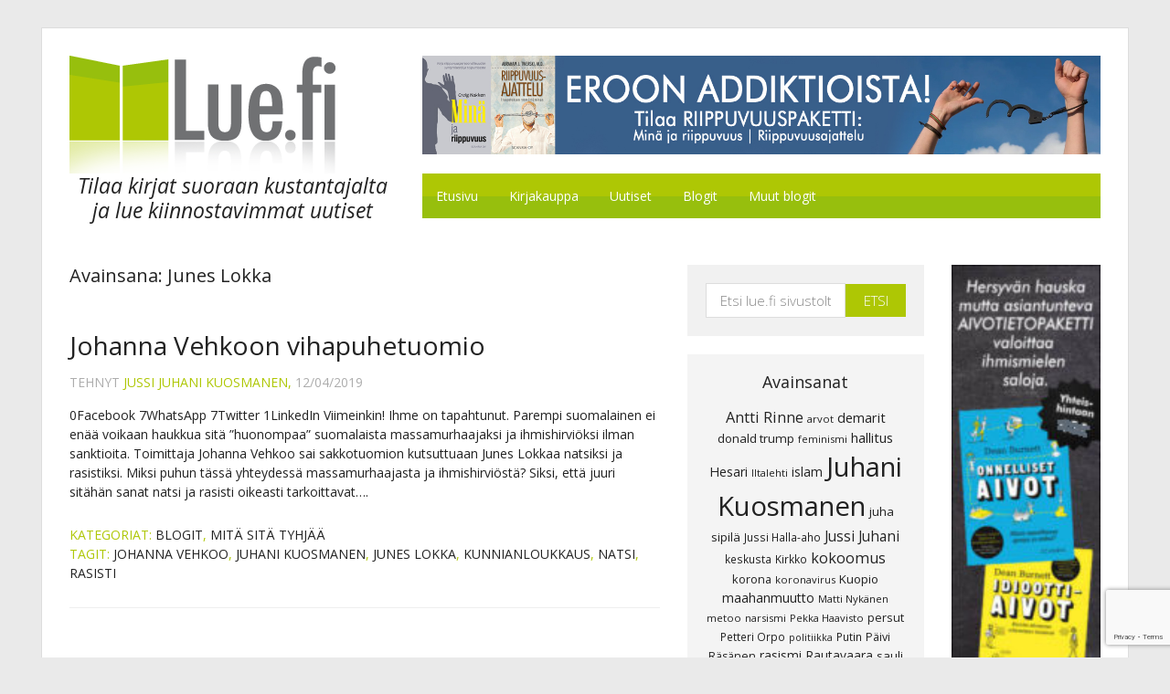

--- FILE ---
content_type: text/html; charset=UTF-8
request_url: https://www.lue.fi/tag/junes-lokka/
body_size: 20824
content:
<!DOCTYPE html>
<html lang="fi" prefix="og: http://ogp.me/ns#">
<head >
<meta charset="UTF-8" />
<meta name="viewport" content="width=device-width, initial-scale=1" />
<meta name='robots' content='index, follow, max-image-preview:large, max-snippet:-1, max-video-preview:-1' />

	<!-- This site is optimized with the Yoast SEO plugin v26.6 - https://yoast.com/wordpress/plugins/seo/ -->
	<title>Junes Lokka arkistot - Lue.fi</title>
	<link rel="canonical" href="https://www.lue.fi/tag/junes-lokka/" />
	<meta property="og:locale" content="fi_FI" />
	<meta property="og:type" content="article" />
	<meta property="og:title" content="Junes Lokka" />
	<meta property="og:url" content="https://www.lue.fi/tag/junes-lokka/" />
	<meta property="og:site_name" content="Lue.fi" />
	<meta name="twitter:card" content="summary_large_image" />
	<meta name="twitter:title" content="Junes Lokka" />
	<script type="application/ld+json" class="yoast-schema-graph">{"@context":"https://schema.org","@graph":[{"@type":"CollectionPage","@id":"https://www.lue.fi/tag/junes-lokka/","url":"https://www.lue.fi/tag/junes-lokka/","name":"Junes Lokka arkistot - Lue.fi","isPartOf":{"@id":"https://www.lue.fi/#website"},"primaryImageOfPage":{"@id":"https://www.lue.fi/tag/junes-lokka/#primaryimage"},"image":{"@id":"https://www.lue.fi/tag/junes-lokka/#primaryimage"},"thumbnailUrl":"https://www.lue.fi/wp-content/uploads/2017/02/Juhani-Kuosmanen.jpg","breadcrumb":{"@id":"https://www.lue.fi/tag/junes-lokka/#breadcrumb"},"inLanguage":"fi"},{"@type":"ImageObject","inLanguage":"fi","@id":"https://www.lue.fi/tag/junes-lokka/#primaryimage","url":"https://www.lue.fi/wp-content/uploads/2017/02/Juhani-Kuosmanen.jpg","contentUrl":"https://www.lue.fi/wp-content/uploads/2017/02/Juhani-Kuosmanen.jpg","width":300,"height":300,"caption":"Juhani Kuosmanen"},{"@type":"BreadcrumbList","@id":"https://www.lue.fi/tag/junes-lokka/#breadcrumb","itemListElement":[{"@type":"ListItem","position":1,"name":"Etusivu","item":"https://www.lue.fi/"},{"@type":"ListItem","position":2,"name":"Junes Lokka"}]},{"@type":"WebSite","@id":"https://www.lue.fi/#website","url":"https://www.lue.fi/","name":"Lue.fi","description":"Tilaa kirjat suoraan kustantajalta ja lue kiinnostavimmat uutiset","potentialAction":[{"@type":"SearchAction","target":{"@type":"EntryPoint","urlTemplate":"https://www.lue.fi/?s={search_term_string}"},"query-input":{"@type":"PropertyValueSpecification","valueRequired":true,"valueName":"search_term_string"}}],"inLanguage":"fi"}]}</script>
	<!-- / Yoast SEO plugin. -->


<script type='application/javascript'  id='pys-version-script'>console.log('PixelYourSite Free version 11.1.5');</script>
<link rel='dns-prefetch' href='//fonts.googleapis.com' />
<link rel="alternate" type="application/rss+xml" title="Lue.fi &raquo; syöte" href="https://www.lue.fi/feed/" />
<link rel="alternate" type="application/rss+xml" title="Lue.fi &raquo; kommenttien syöte" href="https://www.lue.fi/comments/feed/" />
<link rel="alternate" type="application/rss+xml" title="Lue.fi &raquo; Junes Lokka avainsanan RSS-syöte" href="https://www.lue.fi/tag/junes-lokka/feed/" />
<style id='wp-img-auto-sizes-contain-inline-css' type='text/css'>
img:is([sizes=auto i],[sizes^="auto," i]){contain-intrinsic-size:3000px 1500px}
/*# sourceURL=wp-img-auto-sizes-contain-inline-css */
</style>
<link rel='stylesheet' id='woocommerce_views-block-style-css-css' href='https://www.lue.fi/wp-content/plugins/woocommerce-views/public/css/style.css?ver=3.1.6' type='text/css' media='all' />
<link property='stylesheet' rel='stylesheet' id='wp_ddl_layout_fe_css-css' href='https://www.lue.fi/wp-content/uploads/ddl-layouts-tmp/9b2ef5a7cc9a6343a41e09261cd86900.css?ver=2.6.17' type='text/css' media='screen' />
<link rel='stylesheet' id='bootstrap-css' href='https://www.lue.fi/wp-content/plugins/layouts/extra/theme_integration_support/resources/js/lib/bootstrap/dist/css/bootstrap.min.css?ver=3.3.5' type='text/css' media='all' />
<link rel='stylesheet' id='magazine-pro-css' href='https://www.lue.fi/wp-content/themes/luefi/style.css?ver=3.2.3' type='text/css' media='all' />
<style id='wp-emoji-styles-inline-css' type='text/css'>

	img.wp-smiley, img.emoji {
		display: inline !important;
		border: none !important;
		box-shadow: none !important;
		height: 1em !important;
		width: 1em !important;
		margin: 0 0.07em !important;
		vertical-align: -0.1em !important;
		background: none !important;
		padding: 0 !important;
	}
/*# sourceURL=wp-emoji-styles-inline-css */
</style>
<link rel='stylesheet' id='wp-block-library-css' href='https://www.lue.fi/wp-includes/css/dist/block-library/style.min.css?ver=6.9' type='text/css' media='all' />
<style id='global-styles-inline-css' type='text/css'>
:root{--wp--preset--aspect-ratio--square: 1;--wp--preset--aspect-ratio--4-3: 4/3;--wp--preset--aspect-ratio--3-4: 3/4;--wp--preset--aspect-ratio--3-2: 3/2;--wp--preset--aspect-ratio--2-3: 2/3;--wp--preset--aspect-ratio--16-9: 16/9;--wp--preset--aspect-ratio--9-16: 9/16;--wp--preset--color--black: #000000;--wp--preset--color--cyan-bluish-gray: #abb8c3;--wp--preset--color--white: #ffffff;--wp--preset--color--pale-pink: #f78da7;--wp--preset--color--vivid-red: #cf2e2e;--wp--preset--color--luminous-vivid-orange: #ff6900;--wp--preset--color--luminous-vivid-amber: #fcb900;--wp--preset--color--light-green-cyan: #7bdcb5;--wp--preset--color--vivid-green-cyan: #00d084;--wp--preset--color--pale-cyan-blue: #8ed1fc;--wp--preset--color--vivid-cyan-blue: #0693e3;--wp--preset--color--vivid-purple: #9b51e0;--wp--preset--gradient--vivid-cyan-blue-to-vivid-purple: linear-gradient(135deg,rgb(6,147,227) 0%,rgb(155,81,224) 100%);--wp--preset--gradient--light-green-cyan-to-vivid-green-cyan: linear-gradient(135deg,rgb(122,220,180) 0%,rgb(0,208,130) 100%);--wp--preset--gradient--luminous-vivid-amber-to-luminous-vivid-orange: linear-gradient(135deg,rgb(252,185,0) 0%,rgb(255,105,0) 100%);--wp--preset--gradient--luminous-vivid-orange-to-vivid-red: linear-gradient(135deg,rgb(255,105,0) 0%,rgb(207,46,46) 100%);--wp--preset--gradient--very-light-gray-to-cyan-bluish-gray: linear-gradient(135deg,rgb(238,238,238) 0%,rgb(169,184,195) 100%);--wp--preset--gradient--cool-to-warm-spectrum: linear-gradient(135deg,rgb(74,234,220) 0%,rgb(151,120,209) 20%,rgb(207,42,186) 40%,rgb(238,44,130) 60%,rgb(251,105,98) 80%,rgb(254,248,76) 100%);--wp--preset--gradient--blush-light-purple: linear-gradient(135deg,rgb(255,206,236) 0%,rgb(152,150,240) 100%);--wp--preset--gradient--blush-bordeaux: linear-gradient(135deg,rgb(254,205,165) 0%,rgb(254,45,45) 50%,rgb(107,0,62) 100%);--wp--preset--gradient--luminous-dusk: linear-gradient(135deg,rgb(255,203,112) 0%,rgb(199,81,192) 50%,rgb(65,88,208) 100%);--wp--preset--gradient--pale-ocean: linear-gradient(135deg,rgb(255,245,203) 0%,rgb(182,227,212) 50%,rgb(51,167,181) 100%);--wp--preset--gradient--electric-grass: linear-gradient(135deg,rgb(202,248,128) 0%,rgb(113,206,126) 100%);--wp--preset--gradient--midnight: linear-gradient(135deg,rgb(2,3,129) 0%,rgb(40,116,252) 100%);--wp--preset--font-size--small: 13px;--wp--preset--font-size--medium: 20px;--wp--preset--font-size--large: 36px;--wp--preset--font-size--x-large: 42px;--wp--preset--spacing--20: 0.44rem;--wp--preset--spacing--30: 0.67rem;--wp--preset--spacing--40: 1rem;--wp--preset--spacing--50: 1.5rem;--wp--preset--spacing--60: 2.25rem;--wp--preset--spacing--70: 3.38rem;--wp--preset--spacing--80: 5.06rem;--wp--preset--shadow--natural: 6px 6px 9px rgba(0, 0, 0, 0.2);--wp--preset--shadow--deep: 12px 12px 50px rgba(0, 0, 0, 0.4);--wp--preset--shadow--sharp: 6px 6px 0px rgba(0, 0, 0, 0.2);--wp--preset--shadow--outlined: 6px 6px 0px -3px rgb(255, 255, 255), 6px 6px rgb(0, 0, 0);--wp--preset--shadow--crisp: 6px 6px 0px rgb(0, 0, 0);}:where(.is-layout-flex){gap: 0.5em;}:where(.is-layout-grid){gap: 0.5em;}body .is-layout-flex{display: flex;}.is-layout-flex{flex-wrap: wrap;align-items: center;}.is-layout-flex > :is(*, div){margin: 0;}body .is-layout-grid{display: grid;}.is-layout-grid > :is(*, div){margin: 0;}:where(.wp-block-columns.is-layout-flex){gap: 2em;}:where(.wp-block-columns.is-layout-grid){gap: 2em;}:where(.wp-block-post-template.is-layout-flex){gap: 1.25em;}:where(.wp-block-post-template.is-layout-grid){gap: 1.25em;}.has-black-color{color: var(--wp--preset--color--black) !important;}.has-cyan-bluish-gray-color{color: var(--wp--preset--color--cyan-bluish-gray) !important;}.has-white-color{color: var(--wp--preset--color--white) !important;}.has-pale-pink-color{color: var(--wp--preset--color--pale-pink) !important;}.has-vivid-red-color{color: var(--wp--preset--color--vivid-red) !important;}.has-luminous-vivid-orange-color{color: var(--wp--preset--color--luminous-vivid-orange) !important;}.has-luminous-vivid-amber-color{color: var(--wp--preset--color--luminous-vivid-amber) !important;}.has-light-green-cyan-color{color: var(--wp--preset--color--light-green-cyan) !important;}.has-vivid-green-cyan-color{color: var(--wp--preset--color--vivid-green-cyan) !important;}.has-pale-cyan-blue-color{color: var(--wp--preset--color--pale-cyan-blue) !important;}.has-vivid-cyan-blue-color{color: var(--wp--preset--color--vivid-cyan-blue) !important;}.has-vivid-purple-color{color: var(--wp--preset--color--vivid-purple) !important;}.has-black-background-color{background-color: var(--wp--preset--color--black) !important;}.has-cyan-bluish-gray-background-color{background-color: var(--wp--preset--color--cyan-bluish-gray) !important;}.has-white-background-color{background-color: var(--wp--preset--color--white) !important;}.has-pale-pink-background-color{background-color: var(--wp--preset--color--pale-pink) !important;}.has-vivid-red-background-color{background-color: var(--wp--preset--color--vivid-red) !important;}.has-luminous-vivid-orange-background-color{background-color: var(--wp--preset--color--luminous-vivid-orange) !important;}.has-luminous-vivid-amber-background-color{background-color: var(--wp--preset--color--luminous-vivid-amber) !important;}.has-light-green-cyan-background-color{background-color: var(--wp--preset--color--light-green-cyan) !important;}.has-vivid-green-cyan-background-color{background-color: var(--wp--preset--color--vivid-green-cyan) !important;}.has-pale-cyan-blue-background-color{background-color: var(--wp--preset--color--pale-cyan-blue) !important;}.has-vivid-cyan-blue-background-color{background-color: var(--wp--preset--color--vivid-cyan-blue) !important;}.has-vivid-purple-background-color{background-color: var(--wp--preset--color--vivid-purple) !important;}.has-black-border-color{border-color: var(--wp--preset--color--black) !important;}.has-cyan-bluish-gray-border-color{border-color: var(--wp--preset--color--cyan-bluish-gray) !important;}.has-white-border-color{border-color: var(--wp--preset--color--white) !important;}.has-pale-pink-border-color{border-color: var(--wp--preset--color--pale-pink) !important;}.has-vivid-red-border-color{border-color: var(--wp--preset--color--vivid-red) !important;}.has-luminous-vivid-orange-border-color{border-color: var(--wp--preset--color--luminous-vivid-orange) !important;}.has-luminous-vivid-amber-border-color{border-color: var(--wp--preset--color--luminous-vivid-amber) !important;}.has-light-green-cyan-border-color{border-color: var(--wp--preset--color--light-green-cyan) !important;}.has-vivid-green-cyan-border-color{border-color: var(--wp--preset--color--vivid-green-cyan) !important;}.has-pale-cyan-blue-border-color{border-color: var(--wp--preset--color--pale-cyan-blue) !important;}.has-vivid-cyan-blue-border-color{border-color: var(--wp--preset--color--vivid-cyan-blue) !important;}.has-vivid-purple-border-color{border-color: var(--wp--preset--color--vivid-purple) !important;}.has-vivid-cyan-blue-to-vivid-purple-gradient-background{background: var(--wp--preset--gradient--vivid-cyan-blue-to-vivid-purple) !important;}.has-light-green-cyan-to-vivid-green-cyan-gradient-background{background: var(--wp--preset--gradient--light-green-cyan-to-vivid-green-cyan) !important;}.has-luminous-vivid-amber-to-luminous-vivid-orange-gradient-background{background: var(--wp--preset--gradient--luminous-vivid-amber-to-luminous-vivid-orange) !important;}.has-luminous-vivid-orange-to-vivid-red-gradient-background{background: var(--wp--preset--gradient--luminous-vivid-orange-to-vivid-red) !important;}.has-very-light-gray-to-cyan-bluish-gray-gradient-background{background: var(--wp--preset--gradient--very-light-gray-to-cyan-bluish-gray) !important;}.has-cool-to-warm-spectrum-gradient-background{background: var(--wp--preset--gradient--cool-to-warm-spectrum) !important;}.has-blush-light-purple-gradient-background{background: var(--wp--preset--gradient--blush-light-purple) !important;}.has-blush-bordeaux-gradient-background{background: var(--wp--preset--gradient--blush-bordeaux) !important;}.has-luminous-dusk-gradient-background{background: var(--wp--preset--gradient--luminous-dusk) !important;}.has-pale-ocean-gradient-background{background: var(--wp--preset--gradient--pale-ocean) !important;}.has-electric-grass-gradient-background{background: var(--wp--preset--gradient--electric-grass) !important;}.has-midnight-gradient-background{background: var(--wp--preset--gradient--midnight) !important;}.has-small-font-size{font-size: var(--wp--preset--font-size--small) !important;}.has-medium-font-size{font-size: var(--wp--preset--font-size--medium) !important;}.has-large-font-size{font-size: var(--wp--preset--font-size--large) !important;}.has-x-large-font-size{font-size: var(--wp--preset--font-size--x-large) !important;}
/*# sourceURL=global-styles-inline-css */
</style>

<style id='classic-theme-styles-inline-css' type='text/css'>
/*! This file is auto-generated */
.wp-block-button__link{color:#fff;background-color:#32373c;border-radius:9999px;box-shadow:none;text-decoration:none;padding:calc(.667em + 2px) calc(1.333em + 2px);font-size:1.125em}.wp-block-file__button{background:#32373c;color:#fff;text-decoration:none}
/*# sourceURL=/wp-includes/css/classic-themes.min.css */
</style>
<link rel='stylesheet' id='mediaelement-css' href='https://www.lue.fi/wp-includes/js/mediaelement/mediaelementplayer-legacy.min.css?ver=4.2.17' type='text/css' media='all' />
<link rel='stylesheet' id='wp-mediaelement-css' href='https://www.lue.fi/wp-includes/js/mediaelement/wp-mediaelement.min.css?ver=6.9' type='text/css' media='all' />
<link rel='stylesheet' id='view_editor_gutenberg_frontend_assets-css' href='https://www.lue.fi/wp-content/plugins/wp-views/public/css/views-frontend.css?ver=3.6.21' type='text/css' media='all' />
<style id='view_editor_gutenberg_frontend_assets-inline-css' type='text/css'>
.wpv-sort-list-dropdown.wpv-sort-list-dropdown-style-default > span.wpv-sort-list,.wpv-sort-list-dropdown.wpv-sort-list-dropdown-style-default .wpv-sort-list-item {border-color: #cdcdcd;}.wpv-sort-list-dropdown.wpv-sort-list-dropdown-style-default .wpv-sort-list-item a {color: #444;background-color: #fff;}.wpv-sort-list-dropdown.wpv-sort-list-dropdown-style-default a:hover,.wpv-sort-list-dropdown.wpv-sort-list-dropdown-style-default a:focus {color: #000;background-color: #eee;}.wpv-sort-list-dropdown.wpv-sort-list-dropdown-style-default .wpv-sort-list-item.wpv-sort-list-current a {color: #000;background-color: #eee;}
.wpv-sort-list-dropdown.wpv-sort-list-dropdown-style-default > span.wpv-sort-list,.wpv-sort-list-dropdown.wpv-sort-list-dropdown-style-default .wpv-sort-list-item {border-color: #cdcdcd;}.wpv-sort-list-dropdown.wpv-sort-list-dropdown-style-default .wpv-sort-list-item a {color: #444;background-color: #fff;}.wpv-sort-list-dropdown.wpv-sort-list-dropdown-style-default a:hover,.wpv-sort-list-dropdown.wpv-sort-list-dropdown-style-default a:focus {color: #000;background-color: #eee;}.wpv-sort-list-dropdown.wpv-sort-list-dropdown-style-default .wpv-sort-list-item.wpv-sort-list-current a {color: #000;background-color: #eee;}.wpv-sort-list-dropdown.wpv-sort-list-dropdown-style-grey > span.wpv-sort-list,.wpv-sort-list-dropdown.wpv-sort-list-dropdown-style-grey .wpv-sort-list-item {border-color: #cdcdcd;}.wpv-sort-list-dropdown.wpv-sort-list-dropdown-style-grey .wpv-sort-list-item a {color: #444;background-color: #eeeeee;}.wpv-sort-list-dropdown.wpv-sort-list-dropdown-style-grey a:hover,.wpv-sort-list-dropdown.wpv-sort-list-dropdown-style-grey a:focus {color: #000;background-color: #e5e5e5;}.wpv-sort-list-dropdown.wpv-sort-list-dropdown-style-grey .wpv-sort-list-item.wpv-sort-list-current a {color: #000;background-color: #e5e5e5;}
.wpv-sort-list-dropdown.wpv-sort-list-dropdown-style-default > span.wpv-sort-list,.wpv-sort-list-dropdown.wpv-sort-list-dropdown-style-default .wpv-sort-list-item {border-color: #cdcdcd;}.wpv-sort-list-dropdown.wpv-sort-list-dropdown-style-default .wpv-sort-list-item a {color: #444;background-color: #fff;}.wpv-sort-list-dropdown.wpv-sort-list-dropdown-style-default a:hover,.wpv-sort-list-dropdown.wpv-sort-list-dropdown-style-default a:focus {color: #000;background-color: #eee;}.wpv-sort-list-dropdown.wpv-sort-list-dropdown-style-default .wpv-sort-list-item.wpv-sort-list-current a {color: #000;background-color: #eee;}.wpv-sort-list-dropdown.wpv-sort-list-dropdown-style-grey > span.wpv-sort-list,.wpv-sort-list-dropdown.wpv-sort-list-dropdown-style-grey .wpv-sort-list-item {border-color: #cdcdcd;}.wpv-sort-list-dropdown.wpv-sort-list-dropdown-style-grey .wpv-sort-list-item a {color: #444;background-color: #eeeeee;}.wpv-sort-list-dropdown.wpv-sort-list-dropdown-style-grey a:hover,.wpv-sort-list-dropdown.wpv-sort-list-dropdown-style-grey a:focus {color: #000;background-color: #e5e5e5;}.wpv-sort-list-dropdown.wpv-sort-list-dropdown-style-grey .wpv-sort-list-item.wpv-sort-list-current a {color: #000;background-color: #e5e5e5;}.wpv-sort-list-dropdown.wpv-sort-list-dropdown-style-blue > span.wpv-sort-list,.wpv-sort-list-dropdown.wpv-sort-list-dropdown-style-blue .wpv-sort-list-item {border-color: #0099cc;}.wpv-sort-list-dropdown.wpv-sort-list-dropdown-style-blue .wpv-sort-list-item a {color: #444;background-color: #cbddeb;}.wpv-sort-list-dropdown.wpv-sort-list-dropdown-style-blue a:hover,.wpv-sort-list-dropdown.wpv-sort-list-dropdown-style-blue a:focus {color: #000;background-color: #95bedd;}.wpv-sort-list-dropdown.wpv-sort-list-dropdown-style-blue .wpv-sort-list-item.wpv-sort-list-current a {color: #000;background-color: #95bedd;}
/*# sourceURL=view_editor_gutenberg_frontend_assets-inline-css */
</style>
<link rel='stylesheet' id='titan-adminbar-styles-css' href='https://www.lue.fi/wp-content/plugins/anti-spam/assets/css/admin-bar.css?ver=7.4.0' type='text/css' media='all' />
<link rel='stylesheet' id='contact-form-7-css' href='https://www.lue.fi/wp-content/plugins/contact-form-7/includes/css/styles.css?ver=6.1.4' type='text/css' media='all' />
<link rel='stylesheet' id='woocommerce_prettyPhoto_css-css' href='https://www.lue.fi/wp-content/plugins/woocommerce/assets/css/prettyPhoto.css?ver=6.9' type='text/css' media='all' />
<link rel='stylesheet' id='woocommerce_views_onsale_badge-css' href='https://www.lue.fi/wp-content/plugins/woocommerce-views/library/toolset/woocommerce-views/res/css/wcviews-onsalebadge.css?ver=3.1.6' type='text/css' media='all' />
<link rel='stylesheet' id='woocommerce-layout-css' href='https://www.lue.fi/wp-content/plugins/woocommerce/assets/css/woocommerce-layout.css?ver=10.4.3' type='text/css' media='all' />
<link rel='stylesheet' id='woocommerce-smallscreen-css' href='https://www.lue.fi/wp-content/plugins/woocommerce/assets/css/woocommerce-smallscreen.css?ver=10.4.3' type='text/css' media='only screen and (max-width: 1023px)' />
<link rel='stylesheet' id='woocommerce-general-css' href='https://www.lue.fi/wp-content/plugins/woocommerce/assets/css/woocommerce.css?ver=10.4.3' type='text/css' media='all' />
<link rel='stylesheet' id='magazine-woocommerce-styles-css' href='https://www.lue.fi/wp-content/themes/luefi/lib/woocommerce/magazine-woocommerce.css?ver=3.2.3' type='text/css' media='screen' />
<style id='woocommerce-inline-inline-css' type='text/css'>
.woocommerce form .form-row .required { visibility: visible; }
/*# sourceURL=woocommerce-inline-inline-css */
</style>
<link rel='stylesheet' id='ppress-frontend-css' href='https://www.lue.fi/wp-content/plugins/wp-user-avatar/assets/css/frontend.min.css?ver=4.16.8' type='text/css' media='all' />
<link rel='stylesheet' id='ppress-flatpickr-css' href='https://www.lue.fi/wp-content/plugins/wp-user-avatar/assets/flatpickr/flatpickr.min.css?ver=4.16.8' type='text/css' media='all' />
<link rel='stylesheet' id='ppress-select2-css' href='https://www.lue.fi/wp-content/plugins/wp-user-avatar/assets/select2/select2.min.css?ver=6.9' type='text/css' media='all' />
<link rel='stylesheet' id='subscribe-forms-css-css' href='https://www.lue.fi/wp-content/plugins/easy-social-share-buttons3/assets/modules/subscribe-forms.min.css?ver=10.8' type='text/css' media='all' />
<link rel='stylesheet' id='click2tweet-css-css' href='https://www.lue.fi/wp-content/plugins/easy-social-share-buttons3/assets/modules/click-to-tweet.min.css?ver=10.8' type='text/css' media='all' />
<link rel='stylesheet' id='essb-social-profiles-css' href='https://www.lue.fi/wp-content/plugins/easy-social-share-buttons3/lib/modules/social-followers-counter/assets/social-profiles.min.css?ver=10.8' type='text/css' media='all' />
<link rel='stylesheet' id='easy-social-share-buttons-css' href='https://www.lue.fi/wp-content/plugins/easy-social-share-buttons3/assets/css/easy-social-share-buttons.min.css?ver=10.8' type='text/css' media='all' />
<style id='easy-social-share-buttons-inline-css' type='text/css'>
.essb_links .essb_link_mastodon { --essb-network: #6364ff;}
/*# sourceURL=easy-social-share-buttons-inline-css */
</style>
<link rel='stylesheet' id='dashicons-css' href='https://www.lue.fi/wp-includes/css/dashicons.min.css?ver=6.9' type='text/css' media='all' />
<link rel='stylesheet' id='google-fonts-css' href='//fonts.googleapis.com/css?family=Open+Sans%3A300%2C300i%2C400%2C400i%2C700&#038;ver=3.2.3' type='text/css' media='all' />
<link rel='stylesheet' id='wgdr-css' href='https://www.lue.fi/wp-content/plugins/woocommerce-google-dynamic-retargeting-tag/public/css/wgdr-frontend.css?ver=6.9' type='text/css' media='all' />
<link rel='stylesheet' id='layouts-theme-integration-frontend-css' href='https://www.lue.fi/wp-content/plugins/layouts-genesis/application/../public/css/theme-integration.css?ver=2.2.3' type='text/css' media='all' />
<link rel='stylesheet' id='menu-cells-front-end-css' href='https://www.lue.fi/wp-content/plugins/layouts/resources/css/cell-menu-css.css?ver=2.6.17' type='text/css' media='screen' />
<link rel='stylesheet' id='toolset-notifications-css-css' href='https://www.lue.fi/wp-content/plugins/wp-views/vendor/toolset/toolset-common/res/css/toolset-notifications.css?ver=4.5.0' type='text/css' media='screen' />
<link rel='stylesheet' id='ddl-front-end-css' href='https://www.lue.fi/wp-content/plugins/layouts/resources/css/ddl-front-end.css?ver=2.6.17' type='text/css' media='screen' />
<link rel='stylesheet' id='toolset-common-css' href='https://www.lue.fi/wp-content/plugins/wp-views/vendor/toolset/toolset-common/res/css/toolset-common.css?ver=4.5.0' type='text/css' media='screen' />
<link rel='stylesheet' id='genesis-overrides-css-css' href='https://www.lue.fi/wp-content/plugins/wp-views/vendor/toolset/toolset-theme-settings/res/css/themes/genesis-overrides.css?ver=1.5.5' type='text/css' media='screen' />
<link rel='stylesheet' id='photoswipe-css' href='https://www.lue.fi/wp-content/plugins/woocommerce/assets/css/photoswipe/photoswipe.min.css?ver=10.4.3' type='text/css' media='all' />
<link rel='stylesheet' id='photoswipe-default-skin-css' href='https://www.lue.fi/wp-content/plugins/woocommerce/assets/css/photoswipe/default-skin/default-skin.min.css?ver=10.4.3' type='text/css' media='all' />
<script type="text/javascript" src="https://www.lue.fi/wp-content/plugins/wp-views/vendor/toolset/common-es/public/toolset-common-es-frontend.js?ver=175000" id="toolset-common-es-frontend-js"></script>
<script type="text/javascript" src="https://www.lue.fi/wp-includes/js/jquery/jquery.min.js?ver=3.7.1" id="jquery-core-js"></script>
<script type="text/javascript" src="https://www.lue.fi/wp-includes/js/jquery/jquery-migrate.min.js?ver=3.4.1" id="jquery-migrate-js"></script>
<script type="text/javascript" src="https://www.lue.fi/wp-content/plugins/woocommerce-views/library/toolset/woocommerce-views/res/js/wcviews-frontend.js?ver=3.1.6" id="woocommerce_views_frontend_js-js"></script>
<script type="text/javascript" src="https://www.lue.fi/wp-content/plugins/woocommerce/assets/js/jquery-blockui/jquery.blockUI.min.js?ver=2.7.0-wc.10.4.3" id="wc-jquery-blockui-js" defer="defer" data-wp-strategy="defer"></script>
<script type="text/javascript" id="wc-add-to-cart-js-extra">
/* <![CDATA[ */
var wc_add_to_cart_params = {"ajax_url":"/wp-admin/admin-ajax.php","wc_ajax_url":"/?wc-ajax=%%endpoint%%","i18n_view_cart":"N\u00e4yt\u00e4 ostoskori","cart_url":"https://www.lue.fi/ostoskori/","is_cart":"","cart_redirect_after_add":"no"};
//# sourceURL=wc-add-to-cart-js-extra
/* ]]> */
</script>
<script type="text/javascript" src="https://www.lue.fi/wp-content/plugins/woocommerce/assets/js/frontend/add-to-cart.min.js?ver=10.4.3" id="wc-add-to-cart-js" defer="defer" data-wp-strategy="defer"></script>
<script type="text/javascript" src="https://www.lue.fi/wp-content/plugins/woocommerce/assets/js/js-cookie/js.cookie.min.js?ver=2.1.4-wc.10.4.3" id="wc-js-cookie-js" defer="defer" data-wp-strategy="defer"></script>
<script type="text/javascript" id="woocommerce-js-extra">
/* <![CDATA[ */
var woocommerce_params = {"ajax_url":"/wp-admin/admin-ajax.php","wc_ajax_url":"/?wc-ajax=%%endpoint%%","i18n_password_show":"N\u00e4yt\u00e4 salasana","i18n_password_hide":"Piilota salasana"};
//# sourceURL=woocommerce-js-extra
/* ]]> */
</script>
<script type="text/javascript" src="https://www.lue.fi/wp-content/plugins/woocommerce/assets/js/frontend/woocommerce.min.js?ver=10.4.3" id="woocommerce-js" defer="defer" data-wp-strategy="defer"></script>
<script type="text/javascript" src="https://www.lue.fi/wp-content/plugins/wp-user-avatar/assets/flatpickr/flatpickr.min.js?ver=4.16.8" id="ppress-flatpickr-js"></script>
<script type="text/javascript" src="https://www.lue.fi/wp-content/plugins/wp-user-avatar/assets/select2/select2.min.js?ver=4.16.8" id="ppress-select2-js"></script>
<script type="text/javascript" id="ddl-layouts-frontend-js-extra">
/* <![CDATA[ */
var DDLayout_fe_settings = {"DDL_JS":{"css_framework":"bootstrap-3","DEBUG":false}};
//# sourceURL=ddl-layouts-frontend-js-extra
/* ]]> */
</script>
<script type="text/javascript" src="https://www.lue.fi/wp-content/plugins/layouts/resources/js/ddl-layouts-frontend.js?ver=2.6.17" id="ddl-layouts-frontend-js"></script>
<script type="text/javascript" src="https://www.lue.fi/wp-content/plugins/pixelyoursite/dist/scripts/jquery.bind-first-0.2.3.min.js?ver=0.2.3" id="jquery-bind-first-js"></script>
<script type="text/javascript" src="https://www.lue.fi/wp-content/plugins/pixelyoursite/dist/scripts/js.cookie-2.1.3.min.js?ver=2.1.3" id="js-cookie-pys-js"></script>
<script type="text/javascript" src="https://www.lue.fi/wp-content/plugins/pixelyoursite/dist/scripts/tld.min.js?ver=2.3.1" id="js-tld-js"></script>
<script type="text/javascript" id="pys-js-extra">
/* <![CDATA[ */
var pysOptions = {"staticEvents":{"facebook":{"init_event":[{"delay":0,"type":"static","ajaxFire":false,"name":"PageView","pixelIds":["103963586938541"],"eventID":"b4097fa3-0e1f-41d3-b6cb-a77a4daa788d","params":{"page_title":"Junes Lokka","post_type":"tag","post_id":1520,"plugin":"PixelYourSite","user_role":"guest","event_url":"www.lue.fi/tag/junes-lokka/"},"e_id":"init_event","ids":[],"hasTimeWindow":false,"timeWindow":0,"woo_order":"","edd_order":""}]}},"dynamicEvents":{"woo_add_to_cart_on_button_click":{"facebook":{"delay":0,"type":"dyn","name":"AddToCart","pixelIds":["103963586938541"],"eventID":"ccdf4226-743c-4f38-bdd2-00a8541f1259","params":{"page_title":"Junes Lokka","post_type":"tag","post_id":1520,"plugin":"PixelYourSite","user_role":"guest","event_url":"www.lue.fi/tag/junes-lokka/"},"e_id":"woo_add_to_cart_on_button_click","ids":[],"hasTimeWindow":false,"timeWindow":0,"woo_order":"","edd_order":""}}},"triggerEvents":[],"triggerEventTypes":[],"facebook":{"pixelIds":["103963586938541"],"advancedMatching":[],"advancedMatchingEnabled":false,"removeMetadata":false,"wooVariableAsSimple":false,"serverApiEnabled":false,"wooCRSendFromServer":false,"send_external_id":null,"enabled_medical":false,"do_not_track_medical_param":["event_url","post_title","page_title","landing_page","content_name","categories","category_name","tags"],"meta_ldu":false},"debug":"","siteUrl":"https://www.lue.fi","ajaxUrl":"https://www.lue.fi/wp-admin/admin-ajax.php","ajax_event":"2e1e2def35","enable_remove_download_url_param":"1","cookie_duration":"7","last_visit_duration":"60","enable_success_send_form":"","ajaxForServerEvent":"1","ajaxForServerStaticEvent":"1","useSendBeacon":"1","send_external_id":"1","external_id_expire":"180","track_cookie_for_subdomains":"1","google_consent_mode":"1","gdpr":{"ajax_enabled":false,"all_disabled_by_api":false,"facebook_disabled_by_api":false,"analytics_disabled_by_api":false,"google_ads_disabled_by_api":false,"pinterest_disabled_by_api":false,"bing_disabled_by_api":false,"reddit_disabled_by_api":false,"externalID_disabled_by_api":false,"facebook_prior_consent_enabled":false,"analytics_prior_consent_enabled":true,"google_ads_prior_consent_enabled":null,"pinterest_prior_consent_enabled":true,"bing_prior_consent_enabled":true,"cookiebot_integration_enabled":false,"cookiebot_facebook_consent_category":"marketing","cookiebot_analytics_consent_category":"statistics","cookiebot_tiktok_consent_category":"marketing","cookiebot_google_ads_consent_category":"marketing","cookiebot_pinterest_consent_category":"marketing","cookiebot_bing_consent_category":"marketing","consent_magic_integration_enabled":false,"real_cookie_banner_integration_enabled":false,"cookie_notice_integration_enabled":false,"cookie_law_info_integration_enabled":false,"analytics_storage":{"enabled":true,"value":"granted","filter":false},"ad_storage":{"enabled":true,"value":"granted","filter":false},"ad_user_data":{"enabled":true,"value":"granted","filter":false},"ad_personalization":{"enabled":true,"value":"granted","filter":false}},"cookie":{"disabled_all_cookie":false,"disabled_start_session_cookie":false,"disabled_advanced_form_data_cookie":false,"disabled_landing_page_cookie":false,"disabled_first_visit_cookie":false,"disabled_trafficsource_cookie":false,"disabled_utmTerms_cookie":false,"disabled_utmId_cookie":false},"tracking_analytics":{"TrafficSource":"direct","TrafficLanding":"undefined","TrafficUtms":[],"TrafficUtmsId":[]},"GATags":{"ga_datalayer_type":"default","ga_datalayer_name":"dataLayerPYS"},"woo":{"enabled":true,"enabled_save_data_to_orders":true,"addToCartOnButtonEnabled":true,"addToCartOnButtonValueEnabled":true,"addToCartOnButtonValueOption":"price","singleProductId":null,"removeFromCartSelector":"form.woocommerce-cart-form .remove","addToCartCatchMethod":"add_cart_js","is_order_received_page":false,"containOrderId":false},"edd":{"enabled":false},"cache_bypass":"1768656129"};
//# sourceURL=pys-js-extra
/* ]]> */
</script>
<script type="text/javascript" src="https://www.lue.fi/wp-content/plugins/pixelyoursite/dist/scripts/public.js?ver=11.1.5" id="pys-js"></script>
<script type="text/javascript" src="https://www.lue.fi/wp-content/plugins/woocommerce/assets/js/zoom/jquery.zoom.min.js?ver=1.7.21-wc.10.4.3" id="wc-zoom-js" defer="defer" data-wp-strategy="defer"></script>
<script type="text/javascript" src="https://www.lue.fi/wp-content/plugins/woocommerce/assets/js/flexslider/jquery.flexslider.min.js?ver=2.7.2-wc.10.4.3" id="wc-flexslider-js" defer="defer" data-wp-strategy="defer"></script>
<script type="text/javascript" src="https://www.lue.fi/wp-content/plugins/woocommerce/assets/js/photoswipe/photoswipe.min.js?ver=4.1.1-wc.10.4.3" id="wc-photoswipe-js" defer="defer" data-wp-strategy="defer"></script>
<script type="text/javascript" src="https://www.lue.fi/wp-content/plugins/woocommerce/assets/js/photoswipe/photoswipe-ui-default.min.js?ver=4.1.1-wc.10.4.3" id="wc-photoswipe-ui-default-js" defer="defer" data-wp-strategy="defer"></script>
<script type="text/javascript" id="wc-single-product-js-extra">
/* <![CDATA[ */
var wc_single_product_params = {"i18n_required_rating_text":"Valitse arvostelu, ole hyv\u00e4.","i18n_rating_options":["1/5 t\u00e4hte\u00e4","2/5 t\u00e4hte\u00e4","3/5 t\u00e4hte\u00e4","4/5 t\u00e4hte\u00e4","5/5 t\u00e4hte\u00e4"],"i18n_product_gallery_trigger_text":"View full-screen image gallery","review_rating_required":"yes","flexslider":{"rtl":false,"animation":"slide","smoothHeight":true,"directionNav":false,"controlNav":"thumbnails","slideshow":false,"animationSpeed":500,"animationLoop":false,"allowOneSlide":false},"zoom_enabled":"","zoom_options":[],"photoswipe_enabled":"","photoswipe_options":{"shareEl":false,"closeOnScroll":false,"history":false,"hideAnimationDuration":0,"showAnimationDuration":0},"flexslider_enabled":""};
//# sourceURL=wc-single-product-js-extra
/* ]]> */
</script>
<script type="text/javascript" src="https://www.lue.fi/wp-content/plugins/woocommerce/assets/js/frontend/single-product.min.js?ver=10.4.3" id="wc-single-product-js" defer="defer" data-wp-strategy="defer"></script>
<link rel="https://api.w.org/" href="https://www.lue.fi/wp-json/" /><link rel="alternate" title="JSON" type="application/json" href="https://www.lue.fi/wp-json/wp/v2/tags/1520" /><link rel="EditURI" type="application/rsd+xml" title="RSD" href="https://www.lue.fi/xmlrpc.php?rsd" />
<meta name="generator" content="WordPress 6.9" />
<meta name="generator" content="WooCommerce 10.4.3" />

<script type="text/javascript">var essb_settings = {"ajax_url":"https:\/\/www.lue.fi\/wp-admin\/admin-ajax.php","essb3_nonce":"5505fd7b1b","essb3_plugin_url":"https:\/\/www.lue.fi\/wp-content\/plugins\/easy-social-share-buttons3","essb3_stats":true,"essb3_ga":true,"essb3_ga_ntg":false,"essb3_ga_mode":"layers","blog_url":"https:\/\/www.lue.fi\/","post_id":"696225","internal_stats":true};var essb_buttons_exist = !!document.getElementsByClassName("essb_links"); if(essb_buttons_exist == true) { document.addEventListener("DOMContentLoaded", function(event) { var ESSB_CACHE_URL = "https://www.lue.fi/tag/junes-lokka/"; if(ESSB_CACHE_URL.indexOf("?") > -1) { ESSB_CACHE_URL += "&essb_counter_cache=rebuild"; } else { ESSB_CACHE_URL += "?essb_counter_cache=rebuild"; }; var xhr = new XMLHttpRequest(); xhr.open("GET",ESSB_CACHE_URL,true); xhr.send(); });}</script>            <style type="text/css">
                .paytrail-provider-group {
                    background-color: #ebebeb !important;
                    color: #515151 !important;
                }
                .paytrail-provider-group.selected {
                    background-color: #33798d !important;
                    color: #ffffff !important;
                }
                .paytrail-provider-group.selected div {
                    color: #ffffff !important;
                }
                .paytrail-provider-group:hover {
                    background-color: #d0d0d0 !important;
                    color: #515151 !important;
                }
                .paytrail-provider-group.selected:hover {
                    background-color: #33798d !important;
                    color: #ffffff !important;
                }
                .woocommerce-checkout #payment .paytrail-woocommerce-payment-fields--list-item--input:checked+.paytrail-woocommerce-payment-fields--list-item--wrapper, .woocommerce-checkout #payment .paytrail-woocommerce-payment-fields--list-item:hover .paytrail-woocommerce-payment-fields--list-item--wrapper {
                    border: 2px solid #33798d !important;
                }
                .woocommerce-checkout #payment ul.payment_methods li.paytrail-woocommerce-payment-fields--list-item .paytrail-woocommerce-payment-fields--list-item--wrapper:hover {
                    border: 2px solid #5399ad !important;
                }
            </style>
        <link rel="icon" href="https://www.lue.fi/wp-content/themes/luefi/images/favicon.ico" />
<link rel="pingback" href="https://www.lue.fi/xmlrpc.php" />
<meta name=\"google-site-verification\" content=\"3JxxNmAwNUGUVLcsKcCE8HITqyI56bjyXTQmQMlw4wc\" />
<script>(function(d, s, id) {
  var js, fjs = d.getElementsByTagName(s)[0];
  if (d.getElementById(id)) return;
  js = d.createElement(s); js.id = id;
  js.src = \'https://connect.facebook.net/fi_FI/sdk.js#xfbml=1&version=v2.11\';
  fjs.parentNode.insertBefore(js, fjs);
}(document, \'script\', \'facebook-jssdk\'));</script><style type="text/css">.site-title a { background: url(https://www.lue.fi/wp-content/uploads/2017/02/logo.png) no-repeat !important; }</style>
        <!--noptimize-->
        <!-- Global site tag (gtag.js) - Google Ads: 833163256 -->
        <script async
                src="https://www.googletagmanager.com/gtag/js?id=AW-833163256"></script>
        <script>
            window.dataLayer = window.dataLayer || [];

            function gtag() {
                dataLayer.push(arguments);
            }

            gtag('js', new Date());

            gtag('config', 'AW-833163256');
        </script>
        <!--/noptimize-->

        	<noscript><style>.woocommerce-product-gallery{ opacity: 1 !important; }</style></noscript>
	 <script> window.addEventListener("load",function(){ var c={script:false,link:false}; function ls(s) { if(!['script','link'].includes(s)||c[s]){return;}c[s]=true; var d=document,f=d.getElementsByTagName(s)[0],j=d.createElement(s); if(s==='script'){j.async=true;j.src='https://www.lue.fi/wp-content/plugins/wp-views/vendor/toolset/blocks/public/js/frontend.js?v=1.6.17';}else{ j.rel='stylesheet';j.href='https://www.lue.fi/wp-content/plugins/wp-views/vendor/toolset/blocks/public/css/style.css?v=1.6.17';} f.parentNode.insertBefore(j, f); }; function ex(){ls('script');ls('link')} window.addEventListener("scroll", ex, {once: true}); if (('IntersectionObserver' in window) && ('IntersectionObserverEntry' in window) && ('intersectionRatio' in window.IntersectionObserverEntry.prototype)) { var i = 0, fb = document.querySelectorAll("[class^='tb-']"), o = new IntersectionObserver(es => { es.forEach(e => { o.unobserve(e.target); if (e.intersectionRatio > 0) { ex();o.disconnect();}else{ i++;if(fb.length>i){o.observe(fb[i])}} }) }); if (fb.length) { o.observe(fb[i]) } } }) </script>
	<noscript>
		<link rel="stylesheet" href="https://www.lue.fi/wp-content/plugins/wp-views/vendor/toolset/blocks/public/css/style.css">
	</noscript>		<style type="text/css" id="wp-custom-css">
			.wpra-item-list.rss-aggregator.wpra-item-list--bullets.wpra-item-list--default {
  list-style: none;
}


#kirjakauppa .single-product {
    padding: 15px;
    border: 1px solid #ccc;
    width: 30.5%;
    margin-right: 2%;
    margin-bottom: 20px;
    font-size: 12px;
    text-align: center;
}

@media only screen and (max-width: 768px){
#kirjakauppa .single-product
	{
    width: 45%;
}
	
	#latestblogs .blog{
		width: 70%;
		margin-right:auto!important;
	}
	}

.rss-aggregator p{
    margin: 0px;
    padding: 0px 0px 0px 0px;
    list-style-type: none;
}

.widget {
    word-wrap: break-word;
    padding: 20px;
    margin-bottom: 10px;
    background-color: #f4f4f4;
}

@media only screen and (max-width: 750px){
#latestbooks {
    margin-top: 0px;
	width:100%
	}}

@media only screen and (max-width: 480px){
#latestbooks .book {
        box-shadow: none;
    margin-bottom: 10px;
    display: block;
    width: 31%;
    margin-right: 2% !important;
    margin: 0 auto;
    float: left;
	}}		</style>
		<link rel='stylesheet' id='wc-blocks-style-css' href='https://www.lue.fi/wp-content/plugins/woocommerce/assets/client/blocks/wc-blocks.css?ver=wc-10.4.3' type='text/css' media='all' />
</head>
<body class="archive tag tag-junes-lokka tag-1520 wp-theme-genesis wp-child-theme-luefi theme-genesis woocommerce-no-js essb-10.8 custom-header header-image content-sidebar genesis-breadcrumbs-hidden primary-nav woocommerce"><div class="site-container"><ul class="genesis-skip-link"><li><a href="#genesis-nav-primary" class="screen-reader-shortcut"> Hyppää ensisijaiseen valikkoon</a></li><li><a href="#genesis-content" class="screen-reader-shortcut"> Hyppää pääsisältöön</a></li><li><a href="#genesis-sidebar-primary" class="screen-reader-shortcut"> Hyppää ensisijaiseen sivupalkkiin</a></li></ul><div class="site-inner"><div class="content-sidebar-wrap"><main class="content" id="genesis-content">                <div class="container ">
                <div class="row "  >
                <div class="col-sm-4"><div class="title-area"><p class="site-title"><a href="https://www.lue.fi/">Lue.fi</a></p><p class="site-description">Tilaa kirjat suoraan kustantajalta ja lue kiinnostavimmat uutiset</p></div></div><div class="col-sm-8"><div class="widget-area header-widget-area"><h2 class="genesis-sidebar-title screen-reader-text">Ylätunniste - oikea reuna</h2><section id="wp_views-2" class="widget widget_wp_views"><div class="widget-wrap">


<div id="wpv-view-layout-40" class="js-wpv-view-layout js-wpv-layout-responsive js-wpv-view-layout-40" data-viewnumber="40" data-pagination="{&quot;id&quot;:&quot;40&quot;,&quot;query&quot;:&quot;normal&quot;,&quot;type&quot;:&quot;disabled&quot;,&quot;effect&quot;:&quot;fade&quot;,&quot;duration&quot;:500,&quot;speed&quot;:5,&quot;pause_on_hover&quot;:&quot;disabled&quot;,&quot;stop_rollover&quot;:&quot;false&quot;,&quot;cache_pages&quot;:&quot;enabled&quot;,&quot;preload_images&quot;:&quot;enabled&quot;,&quot;preload_pages&quot;:&quot;enabled&quot;,&quot;preload_reach&quot;:1,&quot;spinner&quot;:&quot;builtin&quot;,&quot;spinner_image&quot;:&quot;https://dev3.lue.fi/wp-content/plugins/wp-views/res/img/ajax-loader.gif&quot;,&quot;callback_next&quot;:&quot;&quot;,&quot;manage_history&quot;:&quot;enabled&quot;,&quot;has_controls_in_form&quot;:&quot;disabled&quot;,&quot;infinite_tolerance&quot;:&quot;0&quot;,&quot;max_pages&quot;:0,&quot;page&quot;:1,&quot;base_permalink&quot;:&quot;/tag/junes-lokka/?wpv_view_count=40&amp;wpv_paged=WPV_PAGE_NUM&quot;,&quot;loop&quot;:{&quot;type&quot;:&quot;&quot;,&quot;name&quot;:&quot;&quot;,&quot;data&quot;:[],&quot;id&quot;:0}}" data-permalink="/tag/junes-lokka/?wpv_view_count=40">

	
	<!-- wpv-loop-start -->
	
      <a href="https://www.lue.fi/tuote/riippuvuuspaketti/"> <img width="1378" height="200" src="https://www.lue.fi/wp-content/uploads/2017/11/riippuvuuspaketti.jpg" class="attachment-full size-full wp-post-image" alt="" decoding="async" fetchpriority="high" srcset="https://www.lue.fi/wp-content/uploads/2017/11/riippuvuuspaketti.jpg 1378w, https://www.lue.fi/wp-content/uploads/2017/11/riippuvuuspaketti-300x43.jpg 300w, https://www.lue.fi/wp-content/uploads/2017/11/riippuvuuspaketti-1024x148.jpg 1024w, https://www.lue.fi/wp-content/uploads/2017/11/riippuvuuspaketti-768x111.jpg 768w, https://www.lue.fi/wp-content/uploads/2017/11/riippuvuuspaketti-1536x222.jpg 1536w, https://www.lue.fi/wp-content/uploads/2017/11/riippuvuuspaketti-2048x297.jpg 2048w, https://www.lue.fi/wp-content/uploads/2017/11/riippuvuuspaketti-750x108.jpg 750w" sizes="(max-width: 1378px) 100vw, 1378px" /> </a>
	
	<!-- wpv-loop-end -->
	
	
</div>
</div></section>
</div></div></div></div>                <div class="container ">
                <div class="row menu-row"  >
                <div class="col-sm-4" id="lue-description"><h3>Tilaa kirjat suoraan kustantajalta <br /> ja lue kiinnostavimmat uutiset</h3>
<div class="essb_break_scroll"></div></div><div class="col-sm-8"><nav class="nav-primary" aria-label="Pää" id="genesis-nav-primary"><ul id="menu-ylalinkit" class="menu genesis-nav-menu menu-primary js-superfish"><li id="menu-item-576099" class="menu-item menu-item-type-post_type menu-item-object-page menu-item-home menu-item-576099"><a href="https://www.lue.fi/"><span >Etusivu</span></a></li>
<li id="menu-item-576100" class="menu-item menu-item-type-post_type menu-item-object-page menu-item-576100"><a href="https://www.lue.fi/kirjakauppa/"><span >Kirjakauppa</span></a></li>
<li id="menu-item-576102" class="menu-item menu-item-type-post_type menu-item-object-page menu-item-576102"><a href="https://www.lue.fi/uutiset/"><span >Uutiset</span></a></li>
<li id="menu-item-576104" class="menu-item menu-item-type-custom menu-item-object-custom menu-item-576104"><a href="https://www.lue.fi/blogit/"><span >Blogit</span></a></li>
<li id="menu-item-576101" class="menu-item menu-item-type-post_type menu-item-object-page menu-item-576101"><a href="https://www.lue.fi/muut-blogit/"><span >Muut blogit</span></a></li>
</ul></nav></div></div></div>                <div class="container ">
                <div class="row layouts-content"  >
                <div class="col-sm-7">                <div class="row "  >
                <div class="col-sm-12"><div class="archive-description">
<h1 class="archive-title">Avainsana: <span>Junes Lokka</span></h1>
</div>
<div class="essb_break_scroll"></div></div></div>                <div class="row "  >
                <div class="col-sm-12"><form autocomplete="off" name="wpv-filter-11" action="https://www.lue.fi/tag/junes-lokka/?wpv_view_count=11" method="get" class="wpv-filter-form js-wpv-filter-form js-wpv-filter-form-11 js-wpv-form-full" data-viewnumber="11" data-viewid="11" data-viewhash="eyJpZCI6MTF9" data-viewwidgetid="0" data-orderby="" data-order="" data-orderbyas="" data-orderbysecond="" data-ordersecond="" data-parametric="{&quot;query&quot;:&quot;archive&quot;,&quot;id&quot;:11,&quot;view_id&quot;:11,&quot;widget_id&quot;:0,&quot;view_hash&quot;:&quot;11&quot;,&quot;action&quot;:&quot;https:\/\/www.lue.fi\/tag\/junes-lokka\/?wpv_view_count=11&quot;,&quot;sort&quot;:{&quot;orderby&quot;:&quot;&quot;,&quot;order&quot;:&quot;&quot;,&quot;orderby_as&quot;:&quot;&quot;,&quot;orderby_second&quot;:&quot;&quot;,&quot;order_second&quot;:&quot;&quot;},&quot;orderby&quot;:&quot;&quot;,&quot;order&quot;:&quot;&quot;,&quot;orderby_as&quot;:&quot;&quot;,&quot;orderby_second&quot;:&quot;&quot;,&quot;order_second&quot;:&quot;&quot;,&quot;ajax_form&quot;:&quot;&quot;,&quot;ajax_results&quot;:&quot;&quot;,&quot;effect&quot;:&quot;fade&quot;,&quot;prebefore&quot;:&quot;&quot;,&quot;before&quot;:&quot;&quot;,&quot;after&quot;:&quot;&quot;,&quot;attributes&quot;:{&quot;id&quot;:11},&quot;environment&quot;:{&quot;current_post_id&quot;:696225,&quot;parent_post_id&quot;:696225,&quot;parent_term_id&quot;:0,&quot;parent_user_id&quot;:0,&quot;archive&quot;:{&quot;type&quot;:&quot;taxonomy&quot;,&quot;name&quot;:&quot;post_tag&quot;,&quot;data&quot;:{&quot;taxonomy&quot;:&quot;post_tag&quot;,&quot;term&quot;:&quot;junes-lokka&quot;,&quot;term_id&quot;:1520}}},&quot;loop&quot;:{&quot;type&quot;:&quot;taxonomy&quot;,&quot;name&quot;:&quot;post_tag&quot;,&quot;data&quot;:{&quot;taxonomy&quot;:&quot;post_tag&quot;,&quot;term&quot;:&quot;junes-lokka&quot;,&quot;term_id&quot;:1520},&quot;id&quot;:&quot;11&quot;}}" data-attributes="{&quot;id&quot;:11}" data-environment="{&quot;current_post_id&quot;:696225,&quot;parent_post_id&quot;:696225,&quot;parent_term_id&quot;:0,&quot;parent_user_id&quot;:0,&quot;archive&quot;:{&quot;type&quot;:&quot;taxonomy&quot;,&quot;name&quot;:&quot;post_tag&quot;,&quot;data&quot;:{&quot;taxonomy&quot;:&quot;post_tag&quot;,&quot;term&quot;:&quot;junes-lokka&quot;,&quot;term_id&quot;:1520}}}"><input type="hidden" class="js-wpv-dps-filter-data js-wpv-filter-data-for-this-form" data-action="https://www.lue.fi/tag/junes-lokka/?wpv_view_count=11" data-page="1" data-ajax="disable" data-effect="fade" data-maxpages="1" data-ajaxprebefore="" data-ajaxbefore="" data-ajaxafter="" /><input class="wpv_view_count wpv_view_count-11" type="hidden" name="wpv_view_count" value="11" />

</form>
<div id="wpv-view-layout-11" class="js-wpv-view-layout js-wpv-layout-responsive js-wpv-view-layout-11 wpv-pagination js-wpv-layout-has-pagination wpv-pagination-preload-images js-wpv-layout-preload-images wpv-pagination-preload-pages js-wpv-layout-preload-pages" style="visibility:hidden;" data-viewnumber="11" data-pagination="{&quot;id&quot;:11,&quot;query&quot;:&quot;archive&quot;,&quot;type&quot;:&quot;ajaxed&quot;,&quot;effect&quot;:&quot;fade&quot;,&quot;duration&quot;:&quot;500&quot;,&quot;speed&quot;:5,&quot;pause_on_hover&quot;:&quot;disabled&quot;,&quot;stop_rollover&quot;:&quot;false&quot;,&quot;cache_pages&quot;:&quot;enabled&quot;,&quot;preload_images&quot;:&quot;enabled&quot;,&quot;preload_pages&quot;:&quot;enabled&quot;,&quot;preload_reach&quot;:&quot;1&quot;,&quot;spinner&quot;:&quot;builtin&quot;,&quot;spinner_image&quot;:&quot;&quot;,&quot;callback_next&quot;:&quot;&quot;,&quot;manage_history&quot;:&quot;enabled&quot;,&quot;has_controls_in_form&quot;:&quot;disabled&quot;,&quot;infinite_tolerance&quot;:&quot;&quot;,&quot;max_pages&quot;:1,&quot;page&quot;:1,&quot;base_permalink&quot;:&quot;https://www.lue.fi/tag/junes-lokka/page/WPV_PAGE_NUM/?wpv_view_count=11&quot;,&quot;loop&quot;:{&quot;type&quot;:&quot;taxonomy&quot;,&quot;name&quot;:&quot;post_tag&quot;,&quot;data&quot;:{&quot;taxonomy&quot;:&quot;post_tag&quot;,&quot;term&quot;:&quot;junes-lokka&quot;,&quot;term_id&quot;:1520},&quot;id&quot;:&quot;11&quot;}}" data-permalink="https://www.lue.fi/tag/junes-lokka/?wpv_view_count=11">

	
	
		
			<article class="post type-post status-publish format-standard entry">
  <header class="entry-header">
    <h1 class="entry-title">
      <a href="https://www.lue.fi/blogit/blogit/johanna-vehkoon-vihapuhetuomio/" rel="bookmark">
        Johanna Vehkoon vihapuhetuomio
      </a>
    </h1> 
    <p class="entry-meta">Tehnyt <span class="entry-author"> <a href="https://www.lue.fi/author/jussik/" class="entry-author-link"  rel="author">
          <span class="entry-author-name">Jussi Juhani Kuosmanen, </span> </a> </span> 
         <time class="entry-time">12/04/2019</time> 
    </p>
  </header>
  <div class="entry-content">
    <p>0Facebook 7WhatsApp 7Twitter 1LinkedIn Viimeinkin! Ihme on tapahtunut. Parempi suomalainen ei enää voikaan haukkua sitä ”huonompaa” suomalaista massamurhaajaksi ja ihmishirviöksi ilman sanktioita. Toimittaja Johanna Vehkoo sai sakkotuomion kutsuttuaan Junes Lokkaa natsiksi ja rasistiksi. Miksi puhun tässä yhteydessä massamurhaajasta ja ihmishirviöstä? Siksi, että juuri sitähän sanat natsi ja rasisti oikeasti tarkoittavat&#8230;.</p>

  </div>
  <footer class="entry-footer">
    <p class="entry-meta">
      <span class="entry-categories">
        Kategoriat: 
        <a href="https://www.lue.fi/blogit/blogin-kategoria/blogit/">Blogit</a>, <a href="https://www.lue.fi/blogit/blogin-kategoria/mita-sita-tyhjaa/">Mitä sitä tyhjää</a>
      </span>
      
        <span class="entry-tags">
          Tagit: 
          <a href="https://www.lue.fi/tag/johanna-vehkoo/">Johanna Vehkoo</a>, <a href="https://www.lue.fi/tag/juhani-kuosmanen/">Juhani Kuosmanen</a>, <a href="https://www.lue.fi/tag/junes-lokka/">Junes Lokka</a>, <a href="https://www.lue.fi/tag/kunnianloukkaus/">kunnianloukkaus</a>, <a href="https://www.lue.fi/tag/natsi/">natsi</a>, <a href="https://www.lue.fi/tag/rasisti/">rasisti</a>
        </span>
      
    </p>
  </footer>
</article><div class="essb_break_scroll"></div>
		
	

	<div class="archive-pagination pagination">
      <ul>
        <li class="pagination-previous">
          
        </li>
        
        <li class="pagination-next">
          
        </li>
      </ul>
	</div>
	
	
</div></div></div></div><div class="col-sm-3">                <div class="row "  >
                <div class="col-sm-12"><div class="theme-integration-two-rows"><form class="search-form" method="get" action="https://www.lue.fi/" role="search"><label class="search-form-label screen-reader-text" for="searchform-1">Etsi lue.fi sivustolta...</label><input class="search-form-input" type="search" name="s" id="searchform-1" placeholder="Etsi lue.fi sivustolta..."><input class="search-form-submit" type="submit" value="Etsi"><meta content="https://www.lue.fi/?s={s}"></form></div></div></div>                <div class="row "  >
                <div class="col-sm-12  widget-cell"><div class="widget widget_tag_cloud"><h3 class="widgettitle">Avainsanat</h3><div class="tagcloud"><a href="https://www.lue.fi/tag/antti-rinne/" class="tag-cloud-link tag-link-243 tag-link-position-1" style="font-size: 12.191082802548pt;" aria-label="Antti Rinne (20 kohdetta)">Antti Rinne</a>
<a href="https://www.lue.fi/tag/arvot/" class="tag-cloud-link tag-link-710 tag-link-position-2" style="font-size: 8.4458598726115pt;" aria-label="arvot (7 kohdetta)">arvot</a>
<a href="https://www.lue.fi/tag/demarit/" class="tag-cloud-link tag-link-212 tag-link-position-3" style="font-size: 10.942675159236pt;" aria-label="demarit (14 kohdetta)">demarit</a>
<a href="https://www.lue.fi/tag/donald-trump/" class="tag-cloud-link tag-link-289 tag-link-position-4" style="font-size: 10.050955414013pt;" aria-label="donald trump (11 kohdetta)">donald trump</a>
<a href="https://www.lue.fi/tag/feminismi/" class="tag-cloud-link tag-link-237 tag-link-position-5" style="font-size: 8.4458598726115pt;" aria-label="feminismi (7 kohdetta)">feminismi</a>
<a href="https://www.lue.fi/tag/hallitus/" class="tag-cloud-link tag-link-516 tag-link-position-6" style="font-size: 10.942675159236pt;" aria-label="hallitus (14 kohdetta)">hallitus</a>
<a href="https://www.lue.fi/tag/hesari/" class="tag-cloud-link tag-link-135 tag-link-position-7" style="font-size: 10.675159235669pt;" aria-label="Hesari (13 kohdetta)">Hesari</a>
<a href="https://www.lue.fi/tag/iltalehti/" class="tag-cloud-link tag-link-290 tag-link-position-8" style="font-size: 8.4458598726115pt;" aria-label="Iltalehti (7 kohdetta)">Iltalehti</a>
<a href="https://www.lue.fi/tag/islam/" class="tag-cloud-link tag-link-183 tag-link-position-9" style="font-size: 10.31847133758pt;" aria-label="islam (12 kohdetta)">islam</a>
<a href="https://www.lue.fi/tag/juhani-kuosmanen/" class="tag-cloud-link tag-link-184 tag-link-position-10" style="font-size: 22pt;" aria-label="Juhani Kuosmanen (260 kohdetta)">Juhani Kuosmanen</a>
<a href="https://www.lue.fi/tag/juha-sipila/" class="tag-cloud-link tag-link-325 tag-link-position-11" style="font-size: 10.050955414013pt;" aria-label="juha sipilä (11 kohdetta)">juha sipilä</a>
<a href="https://www.lue.fi/tag/jussi-halla-aho/" class="tag-cloud-link tag-link-254 tag-link-position-12" style="font-size: 8.8917197452229pt;" aria-label="Jussi Halla-aho (8 kohdetta)">Jussi Halla-aho</a>
<a href="https://www.lue.fi/tag/jussi-juhani/" class="tag-cloud-link tag-link-1388 tag-link-position-13" style="font-size: 11.656050955414pt;" aria-label="Jussi Juhani (17 kohdetta)">Jussi Juhani</a>
<a href="https://www.lue.fi/tag/keskusta/" class="tag-cloud-link tag-link-326 tag-link-position-14" style="font-size: 8.8917197452229pt;" aria-label="keskusta (8 kohdetta)">keskusta</a>
<a href="https://www.lue.fi/tag/kirkko/" class="tag-cloud-link tag-link-240 tag-link-position-15" style="font-size: 8.8917197452229pt;" aria-label="Kirkko (8 kohdetta)">Kirkko</a>
<a href="https://www.lue.fi/tag/kokoomus/" class="tag-cloud-link tag-link-214 tag-link-position-16" style="font-size: 12.191082802548pt;" aria-label="kokoomus (20 kohdetta)">kokoomus</a>
<a href="https://www.lue.fi/tag/korona/" class="tag-cloud-link tag-link-1776 tag-link-position-17" style="font-size: 9.6942675159236pt;" aria-label="korona (10 kohdetta)">korona</a>
<a href="https://www.lue.fi/tag/koronavirus/" class="tag-cloud-link tag-link-1777 tag-link-position-18" style="font-size: 8.4458598726115pt;" aria-label="koronavirus (7 kohdetta)">koronavirus</a>
<a href="https://www.lue.fi/tag/kuopio/" class="tag-cloud-link tag-link-190 tag-link-position-19" style="font-size: 10.050955414013pt;" aria-label="Kuopio (11 kohdetta)">Kuopio</a>
<a href="https://www.lue.fi/tag/maahanmuutto/" class="tag-cloud-link tag-link-334 tag-link-position-20" style="font-size: 10.675159235669pt;" aria-label="maahanmuutto (13 kohdetta)">maahanmuutto</a>
<a href="https://www.lue.fi/tag/matti-nykanen/" class="tag-cloud-link tag-link-600 tag-link-position-21" style="font-size: 8.4458598726115pt;" aria-label="Matti Nykänen (7 kohdetta)">Matti Nykänen</a>
<a href="https://www.lue.fi/tag/metoo/" class="tag-cloud-link tag-link-855 tag-link-position-22" style="font-size: 8.4458598726115pt;" aria-label="metoo (7 kohdetta)">metoo</a>
<a href="https://www.lue.fi/tag/narsismi/" class="tag-cloud-link tag-link-128 tag-link-position-23" style="font-size: 8.4458598726115pt;" aria-label="narsismi (7 kohdetta)">narsismi</a>
<a href="https://www.lue.fi/tag/pekka-haavisto/" class="tag-cloud-link tag-link-570 tag-link-position-24" style="font-size: 8.4458598726115pt;" aria-label="Pekka Haavisto (7 kohdetta)">Pekka Haavisto</a>
<a href="https://www.lue.fi/tag/persut/" class="tag-cloud-link tag-link-217 tag-link-position-25" style="font-size: 9.6942675159236pt;" aria-label="persut (10 kohdetta)">persut</a>
<a href="https://www.lue.fi/tag/petteri-orpo/" class="tag-cloud-link tag-link-708 tag-link-position-26" style="font-size: 8.8917197452229pt;" aria-label="Petteri Orpo (8 kohdetta)">Petteri Orpo</a>
<a href="https://www.lue.fi/tag/politiikka/" class="tag-cloud-link tag-link-218 tag-link-position-27" style="font-size: 8pt;" aria-label="politiikka (6 kohdetta)">politiikka</a>
<a href="https://www.lue.fi/tag/putin/" class="tag-cloud-link tag-link-400 tag-link-position-28" style="font-size: 8.8917197452229pt;" aria-label="Putin (8 kohdetta)">Putin</a>
<a href="https://www.lue.fi/tag/paivi-rasanen/" class="tag-cloud-link tag-link-415 tag-link-position-29" style="font-size: 9.3375796178344pt;" aria-label="Päivi Räsänen (9 kohdetta)">Päivi Räsänen</a>
<a href="https://www.lue.fi/tag/rasismi/" class="tag-cloud-link tag-link-136 tag-link-position-30" style="font-size: 10.31847133758pt;" aria-label="rasismi (12 kohdetta)">rasismi</a>
<a href="https://www.lue.fi/tag/rautavaara/" class="tag-cloud-link tag-link-287 tag-link-position-31" style="font-size: 10.31847133758pt;" aria-label="Rautavaara (12 kohdetta)">Rautavaara</a>
<a href="https://www.lue.fi/tag/sauli-niinisto/" class="tag-cloud-link tag-link-349 tag-link-position-32" style="font-size: 10.050955414013pt;" aria-label="sauli niinistö (11 kohdetta)">sauli niinistö</a>
<a href="https://www.lue.fi/tag/savon-sanomat/" class="tag-cloud-link tag-link-193 tag-link-position-33" style="font-size: 10.31847133758pt;" aria-label="Savon Sanomat (12 kohdetta)">Savon Sanomat</a>
<a href="https://www.lue.fi/tag/sipila/" class="tag-cloud-link tag-link-294 tag-link-position-34" style="font-size: 12.012738853503pt;" aria-label="Sipilä (19 kohdetta)">Sipilä</a>
<a href="https://www.lue.fi/tag/suomalaisuus/" class="tag-cloud-link tag-link-335 tag-link-position-35" style="font-size: 9.3375796178344pt;" aria-label="suomalaisuus (9 kohdetta)">suomalaisuus</a>
<a href="https://www.lue.fi/tag/susanna-koski/" class="tag-cloud-link tag-link-418 tag-link-position-36" style="font-size: 8.4458598726115pt;" aria-label="Susanna Koski (7 kohdetta)">Susanna Koski</a>
<a href="https://www.lue.fi/tag/tanssi/" class="tag-cloud-link tag-link-250 tag-link-position-37" style="font-size: 9.6942675159236pt;" aria-label="tanssi (10 kohdetta)">tanssi</a>
<a href="https://www.lue.fi/tag/tasa-arvo/" class="tag-cloud-link tag-link-201 tag-link-position-38" style="font-size: 9.3375796178344pt;" aria-label="tasa-arvo (9 kohdetta)">tasa-arvo</a>
<a href="https://www.lue.fi/tag/trump/" class="tag-cloud-link tag-link-373 tag-link-position-39" style="font-size: 10.675159235669pt;" aria-label="Trump (13 kohdetta)">Trump</a>
<a href="https://www.lue.fi/tag/tuomas-enbuske/" class="tag-cloud-link tag-link-494 tag-link-position-40" style="font-size: 8.4458598726115pt;" aria-label="Tuomas Enbuske (7 kohdetta)">Tuomas Enbuske</a>
<a href="https://www.lue.fi/tag/tyottomyys/" class="tag-cloud-link tag-link-638 tag-link-position-41" style="font-size: 8.8917197452229pt;" aria-label="työttömyys (8 kohdetta)">työttömyys</a>
<a href="https://www.lue.fi/tag/vaalit/" class="tag-cloud-link tag-link-247 tag-link-position-42" style="font-size: 8.8917197452229pt;" aria-label="vaalit (8 kohdetta)">vaalit</a>
<a href="https://www.lue.fi/tag/vihapuhe/" class="tag-cloud-link tag-link-387 tag-link-position-43" style="font-size: 8.8917197452229pt;" aria-label="vihapuhe (8 kohdetta)">vihapuhe</a>
<a href="https://www.lue.fi/tag/vihreat/" class="tag-cloud-link tag-link-222 tag-link-position-44" style="font-size: 11.388535031847pt;" aria-label="vihreät (16 kohdetta)">vihreät</a>
<a href="https://www.lue.fi/tag/yle/" class="tag-cloud-link tag-link-374 tag-link-position-45" style="font-size: 10.675159235669pt;" aria-label="Yle (13 kohdetta)">Yle</a></div>
</div></div></div>                <div class="row " id="sidebar-1-banner" >
                <div class="col-sm-12" id="sidebar-1-banner">


<div id="wpv-view-layout-100" class="js-wpv-view-layout js-wpv-layout-responsive js-wpv-view-layout-100" data-viewnumber="100" data-pagination="{&quot;id&quot;:100,&quot;query&quot;:&quot;normal&quot;,&quot;type&quot;:&quot;disabled&quot;,&quot;effect&quot;:&quot;fade&quot;,&quot;duration&quot;:500,&quot;speed&quot;:5,&quot;pause_on_hover&quot;:&quot;disabled&quot;,&quot;stop_rollover&quot;:&quot;false&quot;,&quot;cache_pages&quot;:&quot;enabled&quot;,&quot;preload_images&quot;:&quot;enabled&quot;,&quot;preload_pages&quot;:&quot;enabled&quot;,&quot;preload_reach&quot;:1,&quot;spinner&quot;:&quot;builtin&quot;,&quot;spinner_image&quot;:&quot;https://dev3.lue.fi/wp-content/plugins/wp-views/res/img/ajax-loader.gif&quot;,&quot;callback_next&quot;:&quot;&quot;,&quot;manage_history&quot;:&quot;enabled&quot;,&quot;has_controls_in_form&quot;:&quot;disabled&quot;,&quot;infinite_tolerance&quot;:&quot;0&quot;,&quot;max_pages&quot;:0,&quot;page&quot;:1,&quot;base_permalink&quot;:&quot;/tag/junes-lokka/?wpv_view_count=100&amp;wpv_paged=WPV_PAGE_NUM&quot;,&quot;loop&quot;:{&quot;type&quot;:&quot;&quot;,&quot;name&quot;:&quot;&quot;,&quot;data&quot;:[],&quot;id&quot;:0}}" data-permalink="/tag/junes-lokka/?wpv_view_count=100">

	
	
	
      <a href="https://www.facebook.com/lue.fi"><img width="320" height="112" src="https://www.lue.fi/wp-content/uploads/2017/05/face-lue.jpg" class="attachment-full size-full banner wp-post-image" alt="" decoding="async" srcset="https://www.lue.fi/wp-content/uploads/2017/05/face-lue.jpg 320w, https://www.lue.fi/wp-content/uploads/2017/05/face-lue-300x105.jpg 300w" sizes="(max-width: 320px) 100vw, 320px" /></a>
	
      <a href="https://www.tanssit.fi/"><img width="320" height="185" src="https://www.lue.fi/wp-content/uploads/2017/02/tanssit-iso.jpg" class="attachment-full size-full banner wp-post-image" alt="" decoding="async" srcset="https://www.lue.fi/wp-content/uploads/2017/02/tanssit-iso.jpg 320w, https://www.lue.fi/wp-content/uploads/2017/02/tanssit-iso-300x173.jpg 300w" sizes="(max-width: 320px) 100vw, 320px" /></a>
	
      <a href="https://youtube.com/channel/UCZeYjstciJAwAKaFfUteWAw"><img width="326" height="110" src="https://www.lue.fi/wp-content/uploads/2017/02/youtube-seuraa.jpg" class="attachment-full size-full banner wp-post-image" alt="" decoding="async" srcset="https://www.lue.fi/wp-content/uploads/2017/02/youtube-seuraa.jpg 326w, https://www.lue.fi/wp-content/uploads/2017/02/youtube-seuraa-300x101.jpg 300w" sizes="(max-width: 326px) 100vw, 326px" /></a>
	
	
	
	
</div>
</div></div></div><div class="col-sm-2">                <div class="row "  >
                <div class="col-sm-12" id="sidebar-2-banner">


<div id="wpv-view-layout-101" class="js-wpv-view-layout js-wpv-layout-responsive js-wpv-view-layout-101" data-viewnumber="101" data-pagination="{&quot;id&quot;:101,&quot;query&quot;:&quot;normal&quot;,&quot;type&quot;:&quot;disabled&quot;,&quot;effect&quot;:&quot;fade&quot;,&quot;duration&quot;:500,&quot;speed&quot;:5,&quot;pause_on_hover&quot;:&quot;disabled&quot;,&quot;stop_rollover&quot;:&quot;false&quot;,&quot;cache_pages&quot;:&quot;enabled&quot;,&quot;preload_images&quot;:&quot;enabled&quot;,&quot;preload_pages&quot;:&quot;enabled&quot;,&quot;preload_reach&quot;:1,&quot;spinner&quot;:&quot;builtin&quot;,&quot;spinner_image&quot;:&quot;https://dev3.lue.fi/wp-content/plugins/wp-views/res/img/ajax-loader.gif&quot;,&quot;callback_next&quot;:&quot;&quot;,&quot;manage_history&quot;:&quot;enabled&quot;,&quot;has_controls_in_form&quot;:&quot;disabled&quot;,&quot;infinite_tolerance&quot;:&quot;0&quot;,&quot;max_pages&quot;:0,&quot;page&quot;:1,&quot;base_permalink&quot;:&quot;/tag/junes-lokka/?wpv_view_count=101&amp;wpv_paged=WPV_PAGE_NUM&quot;,&quot;loop&quot;:{&quot;type&quot;:&quot;&quot;,&quot;name&quot;:&quot;&quot;,&quot;data&quot;:[],&quot;id&quot;:0}}" data-permalink="/tag/junes-lokka/?wpv_view_count=101">

	
	
	
      <a href="https://www.lue.fi/tuote/onnelliset-aivot-idioottiaivot-paketti/"><img width="100" height="300" src="https://www.lue.fi/wp-content/uploads/2021/11/aivopaketti-100x300-1.jpg" class="attachment-full size-full banner wp-post-image" alt="" decoding="async" /></a>
	
      <a href="https://www.lue.fi/tuote/johtajuusmuutos/"><img width="200" height="350" src="https://www.lue.fi/wp-content/uploads/2017/02/johtajuusmuutos_ban.jpg" class="attachment-full size-full banner wp-post-image" alt="" decoding="async" srcset="https://www.lue.fi/wp-content/uploads/2017/02/johtajuusmuutos_ban.jpg 200w, https://www.lue.fi/wp-content/uploads/2017/02/johtajuusmuutos_ban-171x300.jpg 171w" sizes="(max-width: 200px) 100vw, 200px" /></a>
	
	
	
	
</div>
</div></div>                <div class="row "  >
                </div></div></div></div>                <div class="container ">
                <div class="row " id="footernav" >
                <div class="col-sm-12">                <div class="row "  >
                <div class="col-sm-12  widget-cell"><div class="widget widget_nav_menu"><div class="menu-alalinkit-container"><ul id="menu-alalinkit" class="menu"><li id="menu-item-576093" class="menu-item menu-item-type-post_type menu-item-object-page menu-item-576093"><a href="https://www.lue.fi/info/">Info</a></li>
<li id="menu-item-576094" class="menu-item menu-item-type-post_type menu-item-object-page menu-item-576094"><a href="https://www.lue.fi/toimitusehdot/">Toimitusehdot</a></li>
<li id="menu-item-576095" class="menu-item menu-item-type-post_type menu-item-object-page menu-item-576095"><a href="https://www.lue.fi/yhteystiedot/">Yhteystiedot</a></li>
<li id="menu-item-576096" class="menu-item menu-item-type-post_type menu-item-object-page menu-item-576096"><a href="https://www.lue.fi/tietosuojaseloste/">Tietosuojaseloste</a></li>
<li id="menu-item-632149" class="menu-item menu-item-type-post_type menu-item-object-page menu-item-632149"><a href="https://www.lue.fi/tietosuojalausunto/">Tietosuojalausunto</a></li>
</ul></div></div></div></div>                <div class="row "  >
                <div class="col-sm-12"><footer class="site-footer"><div class="creds"><p>Copyright © Fendore Oy. Kaikki oikeudet pidetään.</p></div></footer></div></div></div></div></div></main><aside class="sidebar sidebar-primary widget-area" role="complementary" aria-label="Ensisijainen sivupalkki" id="genesis-sidebar-primary"><h2 class="genesis-sidebar-title screen-reader-text">Ensisijainen sivupalkki</h2></aside></div>	  					<script>
	  						if ( undefined !== window.jQuery ) {
	  							(function($) {
	  								// Look for WCB Blocks.
	  								var WCBBlocks = $('[class*="wp-block-woocommerce-views"]');

	  								if( WCBBlocks.length === 0 ) {
	  									// Remove woocommerce class from body when no WCB block is used.
										// This is required because $we_have_executed_shortcode will be false
										// when the Views Cache is active.
										$("body").removeClass("woocommerce");
									}
	  							})(jQuery);
	  						}
	  					</script>

	  			</div></div>
<script type="text/javascript">
const wpvViewHead = document.getElementsByTagName( "head" )[ 0 ];
const wpvViewExtraCss = document.createElement( "style" );
wpvViewExtraCss.textContent = '<!--[if IE 7]><style>.wpv-pagination { *zoom: 1; }</style><![endif]-->';
wpvViewHead.appendChild( wpvViewExtraCss );
</script>
<script type="speculationrules">
{"prefetch":[{"source":"document","where":{"and":[{"href_matches":"/*"},{"not":{"href_matches":["/wp-*.php","/wp-admin/*","/wp-content/uploads/*","/wp-content/*","/wp-content/plugins/*","/wp-content/themes/luefi/*","/wp-content/themes/genesis/*","/*\\?(.+)"]}},{"not":{"selector_matches":"a[rel~=\"nofollow\"]"}},{"not":{"selector_matches":".no-prefetch, .no-prefetch a"}}]},"eagerness":"conservative"}]}
</script>
<!-- Global site tag (gtag.js) - Google Analytics genesis footer script -->
<script async src="https://www.googletagmanager.com/gtag/js?id=UA-40607424-1"></script>
<script>
  window.dataLayer = window.dataLayer || [];
  function gtag(){dataLayer.push(arguments);}
  gtag('js', new Date());

  gtag('config', 'UA-40607424-1');
</script>

        <!-- START Google Code for Dynamic Retargeting -->
            <script type="text/javascript">
                
                gtag('event', 'page_view', {
                    'send_to'       : 'AW-833163256',
                    'ecomm_pagetype': 'other'
                });
            </script>
            
        <!-- END Google Code for Dynamic Retargeting -->

        <noscript><img height="1" width="1" style="display: none;" src="https://www.facebook.com/tr?id=103963586938541&ev=PageView&noscript=1&cd%5Bpage_title%5D=Junes+Lokka&cd%5Bpost_type%5D=tag&cd%5Bpost_id%5D=1520&cd%5Bplugin%5D=PixelYourSite&cd%5Buser_role%5D=guest&cd%5Bevent_url%5D=www.lue.fi%2Ftag%2Fjunes-lokka%2F" alt=""></noscript>
	<script type='text/javascript'>
		(function () {
			var c = document.body.className;
			c = c.replace(/woocommerce-no-js/, 'woocommerce-js');
			document.body.className = c;
		})();
	</script>
	<script type="text/javascript" src="https://www.lue.fi/wp-content/uploads/ddl-layouts-tmp/b33dadb29e6b2364d044c07d48eb17c0.js?ver=2.6.17" id="wp_ddl_layout_fe_js-js"></script>
<script type="text/javascript" src="https://www.lue.fi/wp-content/plugins/layouts/extra/theme_integration_support/resources/js/lib/bootstrap/dist/js/bootstrap.js?ver=3.3.5" id="bootstrap-js"></script>
<script type="text/javascript" src="https://www.lue.fi/wp-includes/js/dist/hooks.min.js?ver=dd5603f07f9220ed27f1" id="wp-hooks-js"></script>
<script type="text/javascript" src="https://www.lue.fi/wp-includes/js/dist/i18n.min.js?ver=c26c3dc7bed366793375" id="wp-i18n-js"></script>
<script type="text/javascript" id="wp-i18n-js-after">
/* <![CDATA[ */
wp.i18n.setLocaleData( { 'text direction\u0004ltr': [ 'ltr' ] } );
//# sourceURL=wp-i18n-js-after
/* ]]> */
</script>
<script type="text/javascript" src="https://www.lue.fi/wp-content/plugins/contact-form-7/includes/swv/js/index.js?ver=6.1.4" id="swv-js"></script>
<script type="text/javascript" id="contact-form-7-js-before">
/* <![CDATA[ */
var wpcf7 = {
    "api": {
        "root": "https:\/\/www.lue.fi\/wp-json\/",
        "namespace": "contact-form-7\/v1"
    }
};
//# sourceURL=contact-form-7-js-before
/* ]]> */
</script>
<script type="text/javascript" src="https://www.lue.fi/wp-content/plugins/contact-form-7/includes/js/index.js?ver=6.1.4" id="contact-form-7-js"></script>
<script type="text/javascript" src="https://www.lue.fi/wp-content/plugins/woocommerce/assets/js/prettyPhoto/jquery.prettyPhoto.min.js?ver=3.1.5" id="prettyPhoto-js"></script>
<script type="text/javascript" src="https://www.lue.fi/wp-content/plugins/woocommerce/assets/js/prettyPhoto/jquery.prettyPhoto.init.min.js?ver=10.4.3" id="prettyPhoto-init-js"></script>
<script type="text/javascript" id="ppress-frontend-script-js-extra">
/* <![CDATA[ */
var pp_ajax_form = {"ajaxurl":"https://www.lue.fi/wp-admin/admin-ajax.php","confirm_delete":"Are you sure?","deleting_text":"Deleting...","deleting_error":"An error occurred. Please try again.","nonce":"945a32e476","disable_ajax_form":"false","is_checkout":"0","is_checkout_tax_enabled":"0","is_checkout_autoscroll_enabled":"true"};
//# sourceURL=ppress-frontend-script-js-extra
/* ]]> */
</script>
<script type="text/javascript" src="https://www.lue.fi/wp-content/plugins/wp-user-avatar/assets/js/frontend.min.js?ver=4.16.8" id="ppress-frontend-script-js"></script>
<script type="text/javascript" src="https://www.lue.fi/wp-includes/js/hoverIntent.min.js?ver=1.10.2" id="hoverIntent-js"></script>
<script type="text/javascript" src="https://www.lue.fi/wp-content/themes/genesis/lib/js/menu/superfish.min.js?ver=1.7.10" id="superfish-js"></script>
<script type="text/javascript" src="https://www.lue.fi/wp-content/themes/genesis/lib/js/menu/superfish.args.min.js?ver=3.6.1" id="superfish-args-js"></script>
<script type="text/javascript" src="https://www.lue.fi/wp-content/themes/genesis/lib/js/skip-links.min.js?ver=3.6.1" id="skip-links-js"></script>
<script type="text/javascript" id="magazine-responsive-menu-js-extra">
/* <![CDATA[ */
var genesis_responsive_menu = {"mainMenu":"Menu","subMenu":"Submenu","menuClasses":{"combine":[".nav-primary",".nav-header",".nav-secondary"]}};
//# sourceURL=magazine-responsive-menu-js-extra
/* ]]> */
</script>
<script type="text/javascript" src="https://www.lue.fi/wp-content/themes/luefi/js/responsive-menus.min.js?ver=3.2.3" id="magazine-responsive-menu-js"></script>
<script type="text/javascript" src="https://www.lue.fi/wp-content/plugins/layouts/resources/js/ddl-tabs-cell-frontend.js?ver=2.6.17" id="ddl-tabs-scripts-js"></script>
<script type="text/javascript" src="https://www.lue.fi/wp-content/plugins/layouts-genesis/application/../public/js/theme-integration.js?ver=2.2.3" id="layouts-theme-integration-frontend-js"></script>
<script type="text/javascript" src="https://www.lue.fi/wp-content/plugins/woocommerce/assets/js/sourcebuster/sourcebuster.min.js?ver=10.4.3" id="sourcebuster-js-js"></script>
<script type="text/javascript" id="wc-order-attribution-js-extra">
/* <![CDATA[ */
var wc_order_attribution = {"params":{"lifetime":1.0e-5,"session":30,"base64":false,"ajaxurl":"https://www.lue.fi/wp-admin/admin-ajax.php","prefix":"wc_order_attribution_","allowTracking":true},"fields":{"source_type":"current.typ","referrer":"current_add.rf","utm_campaign":"current.cmp","utm_source":"current.src","utm_medium":"current.mdm","utm_content":"current.cnt","utm_id":"current.id","utm_term":"current.trm","utm_source_platform":"current.plt","utm_creative_format":"current.fmt","utm_marketing_tactic":"current.tct","session_entry":"current_add.ep","session_start_time":"current_add.fd","session_pages":"session.pgs","session_count":"udata.vst","user_agent":"udata.uag"}};
//# sourceURL=wc-order-attribution-js-extra
/* ]]> */
</script>
<script type="text/javascript" src="https://www.lue.fi/wp-content/plugins/woocommerce/assets/js/frontend/order-attribution.min.js?ver=10.4.3" id="wc-order-attribution-js"></script>
<script type="text/javascript" src="https://www.google.com/recaptcha/api.js?render=6LcoYC0hAAAAACO80gU_-ZFEnOk9zaEWybt9Jy6N&amp;ver=3.0" id="google-recaptcha-js"></script>
<script type="text/javascript" src="https://www.lue.fi/wp-includes/js/dist/vendor/wp-polyfill.min.js?ver=3.15.0" id="wp-polyfill-js"></script>
<script type="text/javascript" id="wpcf7-recaptcha-js-before">
/* <![CDATA[ */
var wpcf7_recaptcha = {
    "sitekey": "6LcoYC0hAAAAACO80gU_-ZFEnOk9zaEWybt9Jy6N",
    "actions": {
        "homepage": "homepage",
        "contactform": "contactform"
    }
};
//# sourceURL=wpcf7-recaptcha-js-before
/* ]]> */
</script>
<script type="text/javascript" src="https://www.lue.fi/wp-content/plugins/contact-form-7/modules/recaptcha/index.js?ver=6.1.4" id="wpcf7-recaptcha-js"></script>
<script type="text/javascript" src="https://www.lue.fi/wp-includes/js/jquery/ui/core.min.js?ver=1.13.3" id="jquery-ui-core-js"></script>
<script type="text/javascript" src="https://www.lue.fi/wp-includes/js/jquery/ui/datepicker.min.js?ver=1.13.3" id="jquery-ui-datepicker-js"></script>
<script type="text/javascript" src="https://www.lue.fi/wp-includes/js/jquery/ui/mouse.min.js?ver=1.13.3" id="jquery-ui-mouse-js"></script>
<script type="text/javascript" src="https://www.lue.fi/wp-includes/js/jquery/ui/slider.min.js?ver=1.13.3" id="jquery-ui-slider-js"></script>
<script type="text/javascript" src="https://www.lue.fi/wp-includes/js/jquery/jquery.ui.touch-punch.js?ver=0.2.2" id="jquery-touch-punch-js"></script>
<script type="text/javascript" id="mediaelement-core-js-before">
/* <![CDATA[ */
var mejsL10n = {"language":"fi","strings":{"mejs.download-file":"Lataa tiedosto","mejs.install-flash":"Selaimessari ei ole Flash- toisto-ohjelmaa k\u00e4yt\u00f6ss\u00e4 tai asennettuna. Ota Flash-lis\u00e4osa k\u00e4ytt\u00f6\u00f6n tai lataa viimeinen versio Adoben palvelusta https://get.adobe.com/flashplayer/","mejs.fullscreen":"Kokon\u00e4yt\u00f6n tila","mejs.play":"Toista","mejs.pause":"Pys\u00e4yt\u00e4","mejs.time-slider":"Ajan liukus\u00e4\u00e4din","mejs.time-help-text":"Nuolin\u00e4pp\u00e4imill\u00e4 vasemmalle ja oikealle siirryt yhden sekunnin, nuolin\u00e4pp\u00e4imill\u00e4 yl\u00f6s ja alas kymmenen sekuntia.","mejs.live-broadcast":"Live-l\u00e4hetys","mejs.volume-help-text":"Nuolin\u00e4pp\u00e4imill\u00e4 yl\u00f6s ja alas s\u00e4\u00e4d\u00e4t \u00e4\u00e4nenvoimakkuutta suuremmaksi ja pienemm\u00e4ksi.","mejs.unmute":"\u00c4\u00e4ni p\u00e4\u00e4lle","mejs.mute":"Hiljenn\u00e4","mejs.volume-slider":"\u00c4\u00e4nenvoimakkuuden liukus\u00e4\u00e4din","mejs.video-player":"Videotoistin","mejs.audio-player":"\u00c4\u00e4nitoistin","mejs.captions-subtitles":"Tekstitys","mejs.captions-chapters":"Siirry sekunti taaksep\u00e4in","mejs.none":"Ei mit\u00e4\u00e4n","mejs.afrikaans":"afrikaans","mejs.albanian":"albania","mejs.arabic":"arabia","mejs.belarusian":"valkoven\u00e4j\u00e4","mejs.bulgarian":"bulgaria","mejs.catalan":"katalaani","mejs.chinese":"kiina","mejs.chinese-simplified":"kiina (yksinkertaistettu)","mejs.chinese-traditional":"kiina (perinteinen)","mejs.croatian":"kroatia","mejs.czech":"t\u0161ekki","mejs.danish":"tanska","mejs.dutch":"hollanti","mejs.english":"englanti","mejs.estonian":"viro","mejs.filipino":"filipino","mejs.finnish":"suomi","mejs.french":"ranska","mejs.galician":"galicia","mejs.german":"saksa","mejs.greek":"kreikka","mejs.haitian-creole":"haitin kreoli","mejs.hebrew":"heprea","mejs.hindi":"hindi","mejs.hungarian":"unkari","mejs.icelandic":"islanti","mejs.indonesian":"indonesia","mejs.irish":"iiri","mejs.italian":"italia","mejs.japanese":"japani","mejs.korean":"korea","mejs.latvian":"latvia","mejs.lithuanian":"liettua","mejs.macedonian":"makedonia","mejs.malay":"malaiji","mejs.maltese":"malta","mejs.norwegian":"norja","mejs.persian":"persia","mejs.polish":"puola","mejs.portuguese":"portugali","mejs.romanian":"romania","mejs.russian":"ven\u00e4j\u00e4","mejs.serbian":"serbia","mejs.slovak":"slovakki","mejs.slovenian":"slovenia","mejs.spanish":"espanja","mejs.swahili":"swahili","mejs.swedish":"ruotsi","mejs.tagalog":"tagalog","mejs.thai":"thai","mejs.turkish":"turkki","mejs.ukrainian":"ukraina","mejs.vietnamese":"vietnam","mejs.welsh":"kymri","mejs.yiddish":"jiddish"}};
//# sourceURL=mediaelement-core-js-before
/* ]]> */
</script>
<script type="text/javascript" src="https://www.lue.fi/wp-includes/js/mediaelement/mediaelement-and-player.min.js?ver=4.2.17" id="mediaelement-core-js"></script>
<script type="text/javascript" src="https://www.lue.fi/wp-includes/js/mediaelement/mediaelement-migrate.min.js?ver=6.9" id="mediaelement-migrate-js"></script>
<script type="text/javascript" id="mediaelement-js-extra">
/* <![CDATA[ */
var _wpmejsSettings = {"pluginPath":"/wp-includes/js/mediaelement/","classPrefix":"mejs-","stretching":"responsive","audioShortcodeLibrary":"mediaelement","videoShortcodeLibrary":"mediaelement"};
//# sourceURL=mediaelement-js-extra
/* ]]> */
</script>
<script type="text/javascript" src="https://www.lue.fi/wp-includes/js/mediaelement/wp-mediaelement.min.js?ver=6.9" id="wp-mediaelement-js"></script>
<script type="text/javascript" src="https://www.lue.fi/wp-includes/js/underscore.min.js?ver=1.13.7" id="underscore-js"></script>
<script type="text/javascript" id="wp-util-js-extra">
/* <![CDATA[ */
var _wpUtilSettings = {"ajax":{"url":"/wp-admin/admin-ajax.php"}};
//# sourceURL=wp-util-js-extra
/* ]]> */
</script>
<script type="text/javascript" src="https://www.lue.fi/wp-includes/js/wp-util.min.js?ver=6.9" id="wp-util-js"></script>
<script type="text/javascript" src="https://www.lue.fi/wp-includes/js/backbone.min.js?ver=1.6.0" id="backbone-js"></script>
<script type="text/javascript" src="https://www.lue.fi/wp-includes/js/mediaelement/wp-playlist.min.js?ver=6.9" id="wp-playlist-js"></script>
<script type="text/javascript" id="views-blocks-frontend-js-extra">
/* <![CDATA[ */
var wpv_pagination_local = {"front_ajaxurl":"https://www.lue.fi/wp-admin/admin-ajax.php","calendar_image":"https://www.lue.fi/wp-content/plugins/wp-views/embedded/res/img/calendar.gif","calendar_text":"Select date","datepicker_min_date":null,"datepicker_max_date":null,"datepicker_min_year":"1582","datepicker_max_year":"3000","resize_debounce_tolerance":"100","datepicker_style_url":"https://www.lue.fi/wp-content/plugins/wp-views/vendor/toolset/toolset-common/toolset-forms/css/wpt-jquery-ui/jquery-ui-1.11.4.custom.css","wpmlLang":""};
//# sourceURL=views-blocks-frontend-js-extra
/* ]]> */
</script>
<script type="text/javascript" src="https://www.lue.fi/wp-content/plugins/wp-views/public/js/views-frontend.js?ver=3.6.21" id="views-blocks-frontend-js"></script>
<script id="wp-emoji-settings" type="application/json">
{"baseUrl":"https://s.w.org/images/core/emoji/17.0.2/72x72/","ext":".png","svgUrl":"https://s.w.org/images/core/emoji/17.0.2/svg/","svgExt":".svg","source":{"concatemoji":"https://www.lue.fi/wp-includes/js/wp-emoji-release.min.js?ver=6.9"}}
</script>
<script type="module">
/* <![CDATA[ */
/*! This file is auto-generated */
const a=JSON.parse(document.getElementById("wp-emoji-settings").textContent),o=(window._wpemojiSettings=a,"wpEmojiSettingsSupports"),s=["flag","emoji"];function i(e){try{var t={supportTests:e,timestamp:(new Date).valueOf()};sessionStorage.setItem(o,JSON.stringify(t))}catch(e){}}function c(e,t,n){e.clearRect(0,0,e.canvas.width,e.canvas.height),e.fillText(t,0,0);t=new Uint32Array(e.getImageData(0,0,e.canvas.width,e.canvas.height).data);e.clearRect(0,0,e.canvas.width,e.canvas.height),e.fillText(n,0,0);const a=new Uint32Array(e.getImageData(0,0,e.canvas.width,e.canvas.height).data);return t.every((e,t)=>e===a[t])}function p(e,t){e.clearRect(0,0,e.canvas.width,e.canvas.height),e.fillText(t,0,0);var n=e.getImageData(16,16,1,1);for(let e=0;e<n.data.length;e++)if(0!==n.data[e])return!1;return!0}function u(e,t,n,a){switch(t){case"flag":return n(e,"\ud83c\udff3\ufe0f\u200d\u26a7\ufe0f","\ud83c\udff3\ufe0f\u200b\u26a7\ufe0f")?!1:!n(e,"\ud83c\udde8\ud83c\uddf6","\ud83c\udde8\u200b\ud83c\uddf6")&&!n(e,"\ud83c\udff4\udb40\udc67\udb40\udc62\udb40\udc65\udb40\udc6e\udb40\udc67\udb40\udc7f","\ud83c\udff4\u200b\udb40\udc67\u200b\udb40\udc62\u200b\udb40\udc65\u200b\udb40\udc6e\u200b\udb40\udc67\u200b\udb40\udc7f");case"emoji":return!a(e,"\ud83e\u1fac8")}return!1}function f(e,t,n,a){let r;const o=(r="undefined"!=typeof WorkerGlobalScope&&self instanceof WorkerGlobalScope?new OffscreenCanvas(300,150):document.createElement("canvas")).getContext("2d",{willReadFrequently:!0}),s=(o.textBaseline="top",o.font="600 32px Arial",{});return e.forEach(e=>{s[e]=t(o,e,n,a)}),s}function r(e){var t=document.createElement("script");t.src=e,t.defer=!0,document.head.appendChild(t)}a.supports={everything:!0,everythingExceptFlag:!0},new Promise(t=>{let n=function(){try{var e=JSON.parse(sessionStorage.getItem(o));if("object"==typeof e&&"number"==typeof e.timestamp&&(new Date).valueOf()<e.timestamp+604800&&"object"==typeof e.supportTests)return e.supportTests}catch(e){}return null}();if(!n){if("undefined"!=typeof Worker&&"undefined"!=typeof OffscreenCanvas&&"undefined"!=typeof URL&&URL.createObjectURL&&"undefined"!=typeof Blob)try{var e="postMessage("+f.toString()+"("+[JSON.stringify(s),u.toString(),c.toString(),p.toString()].join(",")+"));",a=new Blob([e],{type:"text/javascript"});const r=new Worker(URL.createObjectURL(a),{name:"wpTestEmojiSupports"});return void(r.onmessage=e=>{i(n=e.data),r.terminate(),t(n)})}catch(e){}i(n=f(s,u,c,p))}t(n)}).then(e=>{for(const n in e)a.supports[n]=e[n],a.supports.everything=a.supports.everything&&a.supports[n],"flag"!==n&&(a.supports.everythingExceptFlag=a.supports.everythingExceptFlag&&a.supports[n]);var t;a.supports.everythingExceptFlag=a.supports.everythingExceptFlag&&!a.supports.flag,a.supports.everything||((t=a.source||{}).concatemoji?r(t.concatemoji):t.wpemoji&&t.twemoji&&(r(t.twemoji),r(t.wpemoji)))});
//# sourceURL=https://www.lue.fi/wp-includes/js/wp-emoji-loader.min.js
/* ]]> */
</script>
<div class="essb-fc-fixed essb-fc-fixed-left essb-fc-fixed-v"><div class="essb-fc-root"><div class="essb-social-followers-variables essb-fc-grid essb-followers essb-fc-template-roundcolor essb-fc-columns-1"></div></div></div><style type="text/css" data-key="essb-copylink-popup">.essb-copylink-shadow{display:none;align-items:center;justify-content:center;position:fixed;top:0;left:0;z-index:1300;background-color:rgba(0,0,0,0.2);width:100%;height:100%}.essb-copylink-window{width:90%;max-width:600px;display:none;align-items:center;justify-content:center;flex-direction:column;overflow.:hidden;z-index:1310;background-color:#fff;border-radius:5px;overflow:hidden}.essb-copylink-window-header{width:100%;display:flex;align-items:center;justify-content:space-between;overflow:hidden;font-size:16px;padding:10px;background-color:#1b84ff;color:#fff}.essb-copylink-window-content{width:100%;padding:20px}.essb-copylink-window-close{fill:#fff}</style><div class="essb-copylink-shadow"><div class="essb-copylink-window"><div class="essb-copylink-window-header"> <span>&nbsp;</span> <a href="#" class="essb-copylink-window-close"><svg style="width: 24px; height: 24px; padding: 5px;" height="32" viewBox="0 0 32 32" width="32" version="1.1" xmlns="http://www.w3.org/2000/svg"><path d="M32,25.7c0,0.7-0.3,1.3-0.8,1.8l-3.7,3.7c-0.5,0.5-1.1,0.8-1.9,0.8c-0.7,0-1.3-0.3-1.8-0.8L16,23.3l-7.9,7.9C7.6,31.7,7,32,6.3,32c-0.8,0-1.4-0.3-1.9-0.8l-3.7-3.7C0.3,27.1,0,26.4,0,25.7c0-0.8,0.3-1.3,0.8-1.9L8.7,16L0.8,8C0.3,7.6,0,6.9,0,6.3c0-0.8,0.3-1.3,0.8-1.9l3.7-3.6C4.9,0.2,5.6,0,6.3,0C7,0,7.6,0.2,8.1,0.8L16,8.7l7.9-7.9C24.4,0.2,25,0,25.7,0c0.8,0,1.4,0.2,1.9,0.8l3.7,3.6C31.7,4.9,32,5.5,32,6.3c0,0.7-0.3,1.3-0.8,1.8L23.3,16l7.9,7.9C31.7,24.4,32,25,32,25.7z"/></svg></a> </div><div class="essb-copylink-window-content"><div class="essb_copy_internal" style="display: flex; align-items: center;"><div style="width: calc(100% - 50px); padding: 5px;"><input type="text" id="essb_copy_link_field" style="width: 100%;padding: 5px 10px;font-size: 15px;background: #f5f6f7;border: 1px solid #ccc;font-family: -apple-system,BlinkMacSystemFont,"Segoe UI",Roboto,Oxygen-Sans,Ubuntu,Cantarell,\"Helvetica Neue\",sans-serif;" /></div><div style="width:50px;text-align: center;"><a href="#" class="essb-copy-link" title="Press to copy the link" style="color:#5867dd;background:#fff;padding:10px;text-decoration: none;"><svg style="width: 24px; height: 24px; fill: currentColor;" class="essb-svg-icon" aria-hidden="true" role="img" focusable="false" width="32" height="32" viewBox="0 0 32 32" xmlns="http://www.w3.org/2000/svg"><path d="M25.313 28v-18.688h-14.625v18.688h14.625zM25.313 6.688c1.438 0 2.688 1.188 2.688 2.625v18.688c0 1.438-1.25 2.688-2.688 2.688h-14.625c-1.438 0-2.688-1.25-2.688-2.688v-18.688c0-1.438 1.25-2.625 2.688-2.625h14.625zM21.313 1.313v2.688h-16v18.688h-2.625v-18.688c0-1.438 1.188-2.688 2.625-2.688h16z"></path></svg></a></div></div><div class="essb-copy-message" style="font-size: 13px; font-family: -apple-system,BlinkMacSystemFont,\"Segoe UI\",Roboto,Oxygen-Sans,Ubuntu,Cantarell,\"Helvetica Neue\",sans-serif;"></div></div></div></div><script type="text/javascript">(function() { var po = document.createElement('script'); po.type = 'text/javascript'; po.async=true;; po.src = 'https://www.lue.fi/wp-content/plugins/easy-social-share-buttons3/lib/modules/conversions-pro/assets/share-conversions-tracker.js'; var s = document.getElementsByTagName('script')[0]; s.parentNode.insertBefore(po, s); })();(function() { var po = document.createElement('script'); po.type = 'text/javascript'; po.async=true;; po.src = 'https://www.lue.fi/wp-content/plugins/easy-social-share-buttons3/assets/modules/subscribe-forms.min.js'; var s = document.getElementsByTagName('script')[0]; s.parentNode.insertBefore(po, s); })();(function() { var po = document.createElement('script'); po.type = 'text/javascript'; po.async=true;; po.src = 'https://www.lue.fi/wp-content/plugins/easy-social-share-buttons3/assets/js/essb-core.min.js'; var s = document.getElementsByTagName('script')[0]; s.parentNode.insertBefore(po, s); })();</script><script type="text/javascript">function essb_open_copy_link_window(e,o){let s=window.location.href;if(e&&document.querySelector(".essb_"+e)){let n=document.querySelector(".essb_"+e).getAttribute("data-essb-url")||"";""!=n&&(s=n)}if(o&&""!=o&&(s=o),essb_settings&&essb_settings.copybutton_direct){essb.copy_link_direct(s);return}document.querySelector(".essb-copylink-window")&&(document.querySelector("#essb_copy_link_field")&&(document.querySelector("#essb_copy_link_field").value=s),document.querySelector(".essb-copylink-window").style.display="flex",document.querySelector(".essb-copylink-shadow").style.display="flex",document.querySelector(".essb-copylink-window-close")&&(document.querySelector(".essb-copylink-window-close").onclick=function(e){e.preventDefault(),document.querySelector(".essb-copylink-window").style.display="none",document.querySelector(".essb-copylink-shadow").style.display="none"}),document.querySelector(".essb-copylink-window .essb-copy-link")&&(document.querySelector(".essb-copylink-window .essb-copy-link").onclick=function(e){e.preventDefault();let o=document.querySelector("#essb_copy_link_field");try{o.focus(),o.select(),o.setSelectionRange(0,99999),document.execCommand("copy"),navigator.clipboard.writeText(o.value),document.querySelector(".essb-copylink-window .essb-copylink-window-header span").innerHTML=essb_settings.translate_copy_message2?essb_settings.translate_copy_message2:"Copied to clipboard.",setTimeout(function(){document.querySelector(".essb-copylink-window .essb-copylink-window-header span").innerHTML="&nbsp;"},2e3)}catch(s){console.log(s.stack),document.querySelector(".essb-copylink-window .essb-copylink-window-header span").innerHTML=essb_settings.translate_copy_message3?essb_settings.translate_copy_message3:"Please use Ctrl/Cmd+C to copy the URL.",setTimeout(function(){document.querySelector(".essb-copylink-window .essb-copylink-window-header span").innerHTML="&nbsp;"},2e3)}}))}</script></body></html>


--- FILE ---
content_type: text/html; charset=UTF-8
request_url: https://www.lue.fi/tag/junes-lokka/?essb_counter_cache=rebuild
body_size: 310
content:
{"total":24,"facebook":"0","facebook_like":"0","twitter":"7","pinterest":"0","linkedin":"1","digg":"0","tumblr":"0","vk":"0","print":"0","mail":"3","reddit":"0","buffer":"0","love":"0","weibo":"0","pocket":"0","xing":"0","ok":"0","more":"0","whatsapp":"7","meneame":"0","blogger":"0","amazon":"0","yahoomail":"0","gmail":"0","aol":"0","newsvine":"0","hackernews":"0","evernote":"0","myspace":"0","mailru":"0","viadeo":"0","line":"0","flipboard":"0","comments":"6","sms":"0","viber":"0","telegram":"0","subscribe":"0","messenger":"0","kakaotalk":"0","share":"0","livejournal":"0","yammer":"0","meetedgar":"0","fintel":"0","mix":"0","instapaper":"0","copy":"0","mastodon":"0"}

--- FILE ---
content_type: text/html; charset=utf-8
request_url: https://www.google.com/recaptcha/api2/anchor?ar=1&k=6LcoYC0hAAAAACO80gU_-ZFEnOk9zaEWybt9Jy6N&co=aHR0cHM6Ly93d3cubHVlLmZpOjQ0Mw..&hl=en&v=PoyoqOPhxBO7pBk68S4YbpHZ&size=invisible&anchor-ms=20000&execute-ms=30000&cb=dr97nc2aa9fi
body_size: 49641
content:
<!DOCTYPE HTML><html dir="ltr" lang="en"><head><meta http-equiv="Content-Type" content="text/html; charset=UTF-8">
<meta http-equiv="X-UA-Compatible" content="IE=edge">
<title>reCAPTCHA</title>
<style type="text/css">
/* cyrillic-ext */
@font-face {
  font-family: 'Roboto';
  font-style: normal;
  font-weight: 400;
  font-stretch: 100%;
  src: url(//fonts.gstatic.com/s/roboto/v48/KFO7CnqEu92Fr1ME7kSn66aGLdTylUAMa3GUBHMdazTgWw.woff2) format('woff2');
  unicode-range: U+0460-052F, U+1C80-1C8A, U+20B4, U+2DE0-2DFF, U+A640-A69F, U+FE2E-FE2F;
}
/* cyrillic */
@font-face {
  font-family: 'Roboto';
  font-style: normal;
  font-weight: 400;
  font-stretch: 100%;
  src: url(//fonts.gstatic.com/s/roboto/v48/KFO7CnqEu92Fr1ME7kSn66aGLdTylUAMa3iUBHMdazTgWw.woff2) format('woff2');
  unicode-range: U+0301, U+0400-045F, U+0490-0491, U+04B0-04B1, U+2116;
}
/* greek-ext */
@font-face {
  font-family: 'Roboto';
  font-style: normal;
  font-weight: 400;
  font-stretch: 100%;
  src: url(//fonts.gstatic.com/s/roboto/v48/KFO7CnqEu92Fr1ME7kSn66aGLdTylUAMa3CUBHMdazTgWw.woff2) format('woff2');
  unicode-range: U+1F00-1FFF;
}
/* greek */
@font-face {
  font-family: 'Roboto';
  font-style: normal;
  font-weight: 400;
  font-stretch: 100%;
  src: url(//fonts.gstatic.com/s/roboto/v48/KFO7CnqEu92Fr1ME7kSn66aGLdTylUAMa3-UBHMdazTgWw.woff2) format('woff2');
  unicode-range: U+0370-0377, U+037A-037F, U+0384-038A, U+038C, U+038E-03A1, U+03A3-03FF;
}
/* math */
@font-face {
  font-family: 'Roboto';
  font-style: normal;
  font-weight: 400;
  font-stretch: 100%;
  src: url(//fonts.gstatic.com/s/roboto/v48/KFO7CnqEu92Fr1ME7kSn66aGLdTylUAMawCUBHMdazTgWw.woff2) format('woff2');
  unicode-range: U+0302-0303, U+0305, U+0307-0308, U+0310, U+0312, U+0315, U+031A, U+0326-0327, U+032C, U+032F-0330, U+0332-0333, U+0338, U+033A, U+0346, U+034D, U+0391-03A1, U+03A3-03A9, U+03B1-03C9, U+03D1, U+03D5-03D6, U+03F0-03F1, U+03F4-03F5, U+2016-2017, U+2034-2038, U+203C, U+2040, U+2043, U+2047, U+2050, U+2057, U+205F, U+2070-2071, U+2074-208E, U+2090-209C, U+20D0-20DC, U+20E1, U+20E5-20EF, U+2100-2112, U+2114-2115, U+2117-2121, U+2123-214F, U+2190, U+2192, U+2194-21AE, U+21B0-21E5, U+21F1-21F2, U+21F4-2211, U+2213-2214, U+2216-22FF, U+2308-230B, U+2310, U+2319, U+231C-2321, U+2336-237A, U+237C, U+2395, U+239B-23B7, U+23D0, U+23DC-23E1, U+2474-2475, U+25AF, U+25B3, U+25B7, U+25BD, U+25C1, U+25CA, U+25CC, U+25FB, U+266D-266F, U+27C0-27FF, U+2900-2AFF, U+2B0E-2B11, U+2B30-2B4C, U+2BFE, U+3030, U+FF5B, U+FF5D, U+1D400-1D7FF, U+1EE00-1EEFF;
}
/* symbols */
@font-face {
  font-family: 'Roboto';
  font-style: normal;
  font-weight: 400;
  font-stretch: 100%;
  src: url(//fonts.gstatic.com/s/roboto/v48/KFO7CnqEu92Fr1ME7kSn66aGLdTylUAMaxKUBHMdazTgWw.woff2) format('woff2');
  unicode-range: U+0001-000C, U+000E-001F, U+007F-009F, U+20DD-20E0, U+20E2-20E4, U+2150-218F, U+2190, U+2192, U+2194-2199, U+21AF, U+21E6-21F0, U+21F3, U+2218-2219, U+2299, U+22C4-22C6, U+2300-243F, U+2440-244A, U+2460-24FF, U+25A0-27BF, U+2800-28FF, U+2921-2922, U+2981, U+29BF, U+29EB, U+2B00-2BFF, U+4DC0-4DFF, U+FFF9-FFFB, U+10140-1018E, U+10190-1019C, U+101A0, U+101D0-101FD, U+102E0-102FB, U+10E60-10E7E, U+1D2C0-1D2D3, U+1D2E0-1D37F, U+1F000-1F0FF, U+1F100-1F1AD, U+1F1E6-1F1FF, U+1F30D-1F30F, U+1F315, U+1F31C, U+1F31E, U+1F320-1F32C, U+1F336, U+1F378, U+1F37D, U+1F382, U+1F393-1F39F, U+1F3A7-1F3A8, U+1F3AC-1F3AF, U+1F3C2, U+1F3C4-1F3C6, U+1F3CA-1F3CE, U+1F3D4-1F3E0, U+1F3ED, U+1F3F1-1F3F3, U+1F3F5-1F3F7, U+1F408, U+1F415, U+1F41F, U+1F426, U+1F43F, U+1F441-1F442, U+1F444, U+1F446-1F449, U+1F44C-1F44E, U+1F453, U+1F46A, U+1F47D, U+1F4A3, U+1F4B0, U+1F4B3, U+1F4B9, U+1F4BB, U+1F4BF, U+1F4C8-1F4CB, U+1F4D6, U+1F4DA, U+1F4DF, U+1F4E3-1F4E6, U+1F4EA-1F4ED, U+1F4F7, U+1F4F9-1F4FB, U+1F4FD-1F4FE, U+1F503, U+1F507-1F50B, U+1F50D, U+1F512-1F513, U+1F53E-1F54A, U+1F54F-1F5FA, U+1F610, U+1F650-1F67F, U+1F687, U+1F68D, U+1F691, U+1F694, U+1F698, U+1F6AD, U+1F6B2, U+1F6B9-1F6BA, U+1F6BC, U+1F6C6-1F6CF, U+1F6D3-1F6D7, U+1F6E0-1F6EA, U+1F6F0-1F6F3, U+1F6F7-1F6FC, U+1F700-1F7FF, U+1F800-1F80B, U+1F810-1F847, U+1F850-1F859, U+1F860-1F887, U+1F890-1F8AD, U+1F8B0-1F8BB, U+1F8C0-1F8C1, U+1F900-1F90B, U+1F93B, U+1F946, U+1F984, U+1F996, U+1F9E9, U+1FA00-1FA6F, U+1FA70-1FA7C, U+1FA80-1FA89, U+1FA8F-1FAC6, U+1FACE-1FADC, U+1FADF-1FAE9, U+1FAF0-1FAF8, U+1FB00-1FBFF;
}
/* vietnamese */
@font-face {
  font-family: 'Roboto';
  font-style: normal;
  font-weight: 400;
  font-stretch: 100%;
  src: url(//fonts.gstatic.com/s/roboto/v48/KFO7CnqEu92Fr1ME7kSn66aGLdTylUAMa3OUBHMdazTgWw.woff2) format('woff2');
  unicode-range: U+0102-0103, U+0110-0111, U+0128-0129, U+0168-0169, U+01A0-01A1, U+01AF-01B0, U+0300-0301, U+0303-0304, U+0308-0309, U+0323, U+0329, U+1EA0-1EF9, U+20AB;
}
/* latin-ext */
@font-face {
  font-family: 'Roboto';
  font-style: normal;
  font-weight: 400;
  font-stretch: 100%;
  src: url(//fonts.gstatic.com/s/roboto/v48/KFO7CnqEu92Fr1ME7kSn66aGLdTylUAMa3KUBHMdazTgWw.woff2) format('woff2');
  unicode-range: U+0100-02BA, U+02BD-02C5, U+02C7-02CC, U+02CE-02D7, U+02DD-02FF, U+0304, U+0308, U+0329, U+1D00-1DBF, U+1E00-1E9F, U+1EF2-1EFF, U+2020, U+20A0-20AB, U+20AD-20C0, U+2113, U+2C60-2C7F, U+A720-A7FF;
}
/* latin */
@font-face {
  font-family: 'Roboto';
  font-style: normal;
  font-weight: 400;
  font-stretch: 100%;
  src: url(//fonts.gstatic.com/s/roboto/v48/KFO7CnqEu92Fr1ME7kSn66aGLdTylUAMa3yUBHMdazQ.woff2) format('woff2');
  unicode-range: U+0000-00FF, U+0131, U+0152-0153, U+02BB-02BC, U+02C6, U+02DA, U+02DC, U+0304, U+0308, U+0329, U+2000-206F, U+20AC, U+2122, U+2191, U+2193, U+2212, U+2215, U+FEFF, U+FFFD;
}
/* cyrillic-ext */
@font-face {
  font-family: 'Roboto';
  font-style: normal;
  font-weight: 500;
  font-stretch: 100%;
  src: url(//fonts.gstatic.com/s/roboto/v48/KFO7CnqEu92Fr1ME7kSn66aGLdTylUAMa3GUBHMdazTgWw.woff2) format('woff2');
  unicode-range: U+0460-052F, U+1C80-1C8A, U+20B4, U+2DE0-2DFF, U+A640-A69F, U+FE2E-FE2F;
}
/* cyrillic */
@font-face {
  font-family: 'Roboto';
  font-style: normal;
  font-weight: 500;
  font-stretch: 100%;
  src: url(//fonts.gstatic.com/s/roboto/v48/KFO7CnqEu92Fr1ME7kSn66aGLdTylUAMa3iUBHMdazTgWw.woff2) format('woff2');
  unicode-range: U+0301, U+0400-045F, U+0490-0491, U+04B0-04B1, U+2116;
}
/* greek-ext */
@font-face {
  font-family: 'Roboto';
  font-style: normal;
  font-weight: 500;
  font-stretch: 100%;
  src: url(//fonts.gstatic.com/s/roboto/v48/KFO7CnqEu92Fr1ME7kSn66aGLdTylUAMa3CUBHMdazTgWw.woff2) format('woff2');
  unicode-range: U+1F00-1FFF;
}
/* greek */
@font-face {
  font-family: 'Roboto';
  font-style: normal;
  font-weight: 500;
  font-stretch: 100%;
  src: url(//fonts.gstatic.com/s/roboto/v48/KFO7CnqEu92Fr1ME7kSn66aGLdTylUAMa3-UBHMdazTgWw.woff2) format('woff2');
  unicode-range: U+0370-0377, U+037A-037F, U+0384-038A, U+038C, U+038E-03A1, U+03A3-03FF;
}
/* math */
@font-face {
  font-family: 'Roboto';
  font-style: normal;
  font-weight: 500;
  font-stretch: 100%;
  src: url(//fonts.gstatic.com/s/roboto/v48/KFO7CnqEu92Fr1ME7kSn66aGLdTylUAMawCUBHMdazTgWw.woff2) format('woff2');
  unicode-range: U+0302-0303, U+0305, U+0307-0308, U+0310, U+0312, U+0315, U+031A, U+0326-0327, U+032C, U+032F-0330, U+0332-0333, U+0338, U+033A, U+0346, U+034D, U+0391-03A1, U+03A3-03A9, U+03B1-03C9, U+03D1, U+03D5-03D6, U+03F0-03F1, U+03F4-03F5, U+2016-2017, U+2034-2038, U+203C, U+2040, U+2043, U+2047, U+2050, U+2057, U+205F, U+2070-2071, U+2074-208E, U+2090-209C, U+20D0-20DC, U+20E1, U+20E5-20EF, U+2100-2112, U+2114-2115, U+2117-2121, U+2123-214F, U+2190, U+2192, U+2194-21AE, U+21B0-21E5, U+21F1-21F2, U+21F4-2211, U+2213-2214, U+2216-22FF, U+2308-230B, U+2310, U+2319, U+231C-2321, U+2336-237A, U+237C, U+2395, U+239B-23B7, U+23D0, U+23DC-23E1, U+2474-2475, U+25AF, U+25B3, U+25B7, U+25BD, U+25C1, U+25CA, U+25CC, U+25FB, U+266D-266F, U+27C0-27FF, U+2900-2AFF, U+2B0E-2B11, U+2B30-2B4C, U+2BFE, U+3030, U+FF5B, U+FF5D, U+1D400-1D7FF, U+1EE00-1EEFF;
}
/* symbols */
@font-face {
  font-family: 'Roboto';
  font-style: normal;
  font-weight: 500;
  font-stretch: 100%;
  src: url(//fonts.gstatic.com/s/roboto/v48/KFO7CnqEu92Fr1ME7kSn66aGLdTylUAMaxKUBHMdazTgWw.woff2) format('woff2');
  unicode-range: U+0001-000C, U+000E-001F, U+007F-009F, U+20DD-20E0, U+20E2-20E4, U+2150-218F, U+2190, U+2192, U+2194-2199, U+21AF, U+21E6-21F0, U+21F3, U+2218-2219, U+2299, U+22C4-22C6, U+2300-243F, U+2440-244A, U+2460-24FF, U+25A0-27BF, U+2800-28FF, U+2921-2922, U+2981, U+29BF, U+29EB, U+2B00-2BFF, U+4DC0-4DFF, U+FFF9-FFFB, U+10140-1018E, U+10190-1019C, U+101A0, U+101D0-101FD, U+102E0-102FB, U+10E60-10E7E, U+1D2C0-1D2D3, U+1D2E0-1D37F, U+1F000-1F0FF, U+1F100-1F1AD, U+1F1E6-1F1FF, U+1F30D-1F30F, U+1F315, U+1F31C, U+1F31E, U+1F320-1F32C, U+1F336, U+1F378, U+1F37D, U+1F382, U+1F393-1F39F, U+1F3A7-1F3A8, U+1F3AC-1F3AF, U+1F3C2, U+1F3C4-1F3C6, U+1F3CA-1F3CE, U+1F3D4-1F3E0, U+1F3ED, U+1F3F1-1F3F3, U+1F3F5-1F3F7, U+1F408, U+1F415, U+1F41F, U+1F426, U+1F43F, U+1F441-1F442, U+1F444, U+1F446-1F449, U+1F44C-1F44E, U+1F453, U+1F46A, U+1F47D, U+1F4A3, U+1F4B0, U+1F4B3, U+1F4B9, U+1F4BB, U+1F4BF, U+1F4C8-1F4CB, U+1F4D6, U+1F4DA, U+1F4DF, U+1F4E3-1F4E6, U+1F4EA-1F4ED, U+1F4F7, U+1F4F9-1F4FB, U+1F4FD-1F4FE, U+1F503, U+1F507-1F50B, U+1F50D, U+1F512-1F513, U+1F53E-1F54A, U+1F54F-1F5FA, U+1F610, U+1F650-1F67F, U+1F687, U+1F68D, U+1F691, U+1F694, U+1F698, U+1F6AD, U+1F6B2, U+1F6B9-1F6BA, U+1F6BC, U+1F6C6-1F6CF, U+1F6D3-1F6D7, U+1F6E0-1F6EA, U+1F6F0-1F6F3, U+1F6F7-1F6FC, U+1F700-1F7FF, U+1F800-1F80B, U+1F810-1F847, U+1F850-1F859, U+1F860-1F887, U+1F890-1F8AD, U+1F8B0-1F8BB, U+1F8C0-1F8C1, U+1F900-1F90B, U+1F93B, U+1F946, U+1F984, U+1F996, U+1F9E9, U+1FA00-1FA6F, U+1FA70-1FA7C, U+1FA80-1FA89, U+1FA8F-1FAC6, U+1FACE-1FADC, U+1FADF-1FAE9, U+1FAF0-1FAF8, U+1FB00-1FBFF;
}
/* vietnamese */
@font-face {
  font-family: 'Roboto';
  font-style: normal;
  font-weight: 500;
  font-stretch: 100%;
  src: url(//fonts.gstatic.com/s/roboto/v48/KFO7CnqEu92Fr1ME7kSn66aGLdTylUAMa3OUBHMdazTgWw.woff2) format('woff2');
  unicode-range: U+0102-0103, U+0110-0111, U+0128-0129, U+0168-0169, U+01A0-01A1, U+01AF-01B0, U+0300-0301, U+0303-0304, U+0308-0309, U+0323, U+0329, U+1EA0-1EF9, U+20AB;
}
/* latin-ext */
@font-face {
  font-family: 'Roboto';
  font-style: normal;
  font-weight: 500;
  font-stretch: 100%;
  src: url(//fonts.gstatic.com/s/roboto/v48/KFO7CnqEu92Fr1ME7kSn66aGLdTylUAMa3KUBHMdazTgWw.woff2) format('woff2');
  unicode-range: U+0100-02BA, U+02BD-02C5, U+02C7-02CC, U+02CE-02D7, U+02DD-02FF, U+0304, U+0308, U+0329, U+1D00-1DBF, U+1E00-1E9F, U+1EF2-1EFF, U+2020, U+20A0-20AB, U+20AD-20C0, U+2113, U+2C60-2C7F, U+A720-A7FF;
}
/* latin */
@font-face {
  font-family: 'Roboto';
  font-style: normal;
  font-weight: 500;
  font-stretch: 100%;
  src: url(//fonts.gstatic.com/s/roboto/v48/KFO7CnqEu92Fr1ME7kSn66aGLdTylUAMa3yUBHMdazQ.woff2) format('woff2');
  unicode-range: U+0000-00FF, U+0131, U+0152-0153, U+02BB-02BC, U+02C6, U+02DA, U+02DC, U+0304, U+0308, U+0329, U+2000-206F, U+20AC, U+2122, U+2191, U+2193, U+2212, U+2215, U+FEFF, U+FFFD;
}
/* cyrillic-ext */
@font-face {
  font-family: 'Roboto';
  font-style: normal;
  font-weight: 900;
  font-stretch: 100%;
  src: url(//fonts.gstatic.com/s/roboto/v48/KFO7CnqEu92Fr1ME7kSn66aGLdTylUAMa3GUBHMdazTgWw.woff2) format('woff2');
  unicode-range: U+0460-052F, U+1C80-1C8A, U+20B4, U+2DE0-2DFF, U+A640-A69F, U+FE2E-FE2F;
}
/* cyrillic */
@font-face {
  font-family: 'Roboto';
  font-style: normal;
  font-weight: 900;
  font-stretch: 100%;
  src: url(//fonts.gstatic.com/s/roboto/v48/KFO7CnqEu92Fr1ME7kSn66aGLdTylUAMa3iUBHMdazTgWw.woff2) format('woff2');
  unicode-range: U+0301, U+0400-045F, U+0490-0491, U+04B0-04B1, U+2116;
}
/* greek-ext */
@font-face {
  font-family: 'Roboto';
  font-style: normal;
  font-weight: 900;
  font-stretch: 100%;
  src: url(//fonts.gstatic.com/s/roboto/v48/KFO7CnqEu92Fr1ME7kSn66aGLdTylUAMa3CUBHMdazTgWw.woff2) format('woff2');
  unicode-range: U+1F00-1FFF;
}
/* greek */
@font-face {
  font-family: 'Roboto';
  font-style: normal;
  font-weight: 900;
  font-stretch: 100%;
  src: url(//fonts.gstatic.com/s/roboto/v48/KFO7CnqEu92Fr1ME7kSn66aGLdTylUAMa3-UBHMdazTgWw.woff2) format('woff2');
  unicode-range: U+0370-0377, U+037A-037F, U+0384-038A, U+038C, U+038E-03A1, U+03A3-03FF;
}
/* math */
@font-face {
  font-family: 'Roboto';
  font-style: normal;
  font-weight: 900;
  font-stretch: 100%;
  src: url(//fonts.gstatic.com/s/roboto/v48/KFO7CnqEu92Fr1ME7kSn66aGLdTylUAMawCUBHMdazTgWw.woff2) format('woff2');
  unicode-range: U+0302-0303, U+0305, U+0307-0308, U+0310, U+0312, U+0315, U+031A, U+0326-0327, U+032C, U+032F-0330, U+0332-0333, U+0338, U+033A, U+0346, U+034D, U+0391-03A1, U+03A3-03A9, U+03B1-03C9, U+03D1, U+03D5-03D6, U+03F0-03F1, U+03F4-03F5, U+2016-2017, U+2034-2038, U+203C, U+2040, U+2043, U+2047, U+2050, U+2057, U+205F, U+2070-2071, U+2074-208E, U+2090-209C, U+20D0-20DC, U+20E1, U+20E5-20EF, U+2100-2112, U+2114-2115, U+2117-2121, U+2123-214F, U+2190, U+2192, U+2194-21AE, U+21B0-21E5, U+21F1-21F2, U+21F4-2211, U+2213-2214, U+2216-22FF, U+2308-230B, U+2310, U+2319, U+231C-2321, U+2336-237A, U+237C, U+2395, U+239B-23B7, U+23D0, U+23DC-23E1, U+2474-2475, U+25AF, U+25B3, U+25B7, U+25BD, U+25C1, U+25CA, U+25CC, U+25FB, U+266D-266F, U+27C0-27FF, U+2900-2AFF, U+2B0E-2B11, U+2B30-2B4C, U+2BFE, U+3030, U+FF5B, U+FF5D, U+1D400-1D7FF, U+1EE00-1EEFF;
}
/* symbols */
@font-face {
  font-family: 'Roboto';
  font-style: normal;
  font-weight: 900;
  font-stretch: 100%;
  src: url(//fonts.gstatic.com/s/roboto/v48/KFO7CnqEu92Fr1ME7kSn66aGLdTylUAMaxKUBHMdazTgWw.woff2) format('woff2');
  unicode-range: U+0001-000C, U+000E-001F, U+007F-009F, U+20DD-20E0, U+20E2-20E4, U+2150-218F, U+2190, U+2192, U+2194-2199, U+21AF, U+21E6-21F0, U+21F3, U+2218-2219, U+2299, U+22C4-22C6, U+2300-243F, U+2440-244A, U+2460-24FF, U+25A0-27BF, U+2800-28FF, U+2921-2922, U+2981, U+29BF, U+29EB, U+2B00-2BFF, U+4DC0-4DFF, U+FFF9-FFFB, U+10140-1018E, U+10190-1019C, U+101A0, U+101D0-101FD, U+102E0-102FB, U+10E60-10E7E, U+1D2C0-1D2D3, U+1D2E0-1D37F, U+1F000-1F0FF, U+1F100-1F1AD, U+1F1E6-1F1FF, U+1F30D-1F30F, U+1F315, U+1F31C, U+1F31E, U+1F320-1F32C, U+1F336, U+1F378, U+1F37D, U+1F382, U+1F393-1F39F, U+1F3A7-1F3A8, U+1F3AC-1F3AF, U+1F3C2, U+1F3C4-1F3C6, U+1F3CA-1F3CE, U+1F3D4-1F3E0, U+1F3ED, U+1F3F1-1F3F3, U+1F3F5-1F3F7, U+1F408, U+1F415, U+1F41F, U+1F426, U+1F43F, U+1F441-1F442, U+1F444, U+1F446-1F449, U+1F44C-1F44E, U+1F453, U+1F46A, U+1F47D, U+1F4A3, U+1F4B0, U+1F4B3, U+1F4B9, U+1F4BB, U+1F4BF, U+1F4C8-1F4CB, U+1F4D6, U+1F4DA, U+1F4DF, U+1F4E3-1F4E6, U+1F4EA-1F4ED, U+1F4F7, U+1F4F9-1F4FB, U+1F4FD-1F4FE, U+1F503, U+1F507-1F50B, U+1F50D, U+1F512-1F513, U+1F53E-1F54A, U+1F54F-1F5FA, U+1F610, U+1F650-1F67F, U+1F687, U+1F68D, U+1F691, U+1F694, U+1F698, U+1F6AD, U+1F6B2, U+1F6B9-1F6BA, U+1F6BC, U+1F6C6-1F6CF, U+1F6D3-1F6D7, U+1F6E0-1F6EA, U+1F6F0-1F6F3, U+1F6F7-1F6FC, U+1F700-1F7FF, U+1F800-1F80B, U+1F810-1F847, U+1F850-1F859, U+1F860-1F887, U+1F890-1F8AD, U+1F8B0-1F8BB, U+1F8C0-1F8C1, U+1F900-1F90B, U+1F93B, U+1F946, U+1F984, U+1F996, U+1F9E9, U+1FA00-1FA6F, U+1FA70-1FA7C, U+1FA80-1FA89, U+1FA8F-1FAC6, U+1FACE-1FADC, U+1FADF-1FAE9, U+1FAF0-1FAF8, U+1FB00-1FBFF;
}
/* vietnamese */
@font-face {
  font-family: 'Roboto';
  font-style: normal;
  font-weight: 900;
  font-stretch: 100%;
  src: url(//fonts.gstatic.com/s/roboto/v48/KFO7CnqEu92Fr1ME7kSn66aGLdTylUAMa3OUBHMdazTgWw.woff2) format('woff2');
  unicode-range: U+0102-0103, U+0110-0111, U+0128-0129, U+0168-0169, U+01A0-01A1, U+01AF-01B0, U+0300-0301, U+0303-0304, U+0308-0309, U+0323, U+0329, U+1EA0-1EF9, U+20AB;
}
/* latin-ext */
@font-face {
  font-family: 'Roboto';
  font-style: normal;
  font-weight: 900;
  font-stretch: 100%;
  src: url(//fonts.gstatic.com/s/roboto/v48/KFO7CnqEu92Fr1ME7kSn66aGLdTylUAMa3KUBHMdazTgWw.woff2) format('woff2');
  unicode-range: U+0100-02BA, U+02BD-02C5, U+02C7-02CC, U+02CE-02D7, U+02DD-02FF, U+0304, U+0308, U+0329, U+1D00-1DBF, U+1E00-1E9F, U+1EF2-1EFF, U+2020, U+20A0-20AB, U+20AD-20C0, U+2113, U+2C60-2C7F, U+A720-A7FF;
}
/* latin */
@font-face {
  font-family: 'Roboto';
  font-style: normal;
  font-weight: 900;
  font-stretch: 100%;
  src: url(//fonts.gstatic.com/s/roboto/v48/KFO7CnqEu92Fr1ME7kSn66aGLdTylUAMa3yUBHMdazQ.woff2) format('woff2');
  unicode-range: U+0000-00FF, U+0131, U+0152-0153, U+02BB-02BC, U+02C6, U+02DA, U+02DC, U+0304, U+0308, U+0329, U+2000-206F, U+20AC, U+2122, U+2191, U+2193, U+2212, U+2215, U+FEFF, U+FFFD;
}

</style>
<link rel="stylesheet" type="text/css" href="https://www.gstatic.com/recaptcha/releases/PoyoqOPhxBO7pBk68S4YbpHZ/styles__ltr.css">
<script nonce="qcQX18U_0vdZ5jzir5pBDQ" type="text/javascript">window['__recaptcha_api'] = 'https://www.google.com/recaptcha/api2/';</script>
<script type="text/javascript" src="https://www.gstatic.com/recaptcha/releases/PoyoqOPhxBO7pBk68S4YbpHZ/recaptcha__en.js" nonce="qcQX18U_0vdZ5jzir5pBDQ">
      
    </script></head>
<body><div id="rc-anchor-alert" class="rc-anchor-alert"></div>
<input type="hidden" id="recaptcha-token" value="[base64]">
<script type="text/javascript" nonce="qcQX18U_0vdZ5jzir5pBDQ">
      recaptcha.anchor.Main.init("[\x22ainput\x22,[\x22bgdata\x22,\x22\x22,\[base64]/[base64]/bmV3IFpbdF0obVswXSk6Sz09Mj9uZXcgWlt0XShtWzBdLG1bMV0pOks9PTM/bmV3IFpbdF0obVswXSxtWzFdLG1bMl0pOks9PTQ/[base64]/[base64]/[base64]/[base64]/[base64]/[base64]/[base64]/[base64]/[base64]/[base64]/[base64]/[base64]/[base64]/[base64]\\u003d\\u003d\x22,\[base64]\\u003d\\u003d\x22,\x22FEXDsMOMw7fDn8ORLcKbZzvDizBYXcKiE05Yw43DsmjDu8OXwq1KFhI5w4oVw6LCr8O0wqDDh8KKw5w3LsOjw59awofDksOKDMKowqMBVFrCpQLCrMOpwpLDmzEDwo5pScOEwrTDsMK3VcO7w5xpw4HCjmU3FSQfHngKFkfCtsOswohBWk/DhcOVPjvCmnBGwpHDlsKewo7DtcKiWBJfDhF6F0EIZGnDsMOCLjk9wpXDkQTDtMO6GXR9w4oHwrdNwoXCocK9w7NHb39qGcOXWSsow50mbcKZLhLCtsO3w5V2wrjDo8OhU8K6wqnCp2nCvH9Fwq/[base64]/[base64]/DinHDgMOHPRocfyodw6sHQsK3w5zDrhs3w4HCnywESy3DgMOxw47CosOvwogawq/DnidbwrzCvMOMK8Khwp4dwrrDqjPDqcOrEjthIsKhwoUYe1cBw4A6AVIQGMOKGcOlw7jDt8O1BCMXIzk8NMKOw416wr56OgjCqxAkw7jDp3AEw5Uzw7DClnwaZ3XCoMOOw5xKAMOJw4HDuF7DscOUworDisO8QMOSw4HCgBsZwpR/dsOow4zDlMOLMVEgw5PDtlHCo8O9IwPDnMOdwqHDocOBwqrDs0TDjsKKw4XCqVQsMmYuFhtBBsKRC38ENApaEiLClR/DpXRSw6fDjzMKPMKtw7xBwpXCpzfDqCPDgsO6wpRLJWkeFMOodjPCqMOoKD/DsMOgw5dhwp4JGcOYw5FcXcOaQBNVXMOjworDsB9Iw5bCiQ7Dp0nCkV7DqsObwqNCwonCoxvDqABVw6guwoPCu8K6w7lKXmLDoMKyQ2pbZUdhwog/IX/Cs8OIScKcJD5Xwrp4w7tzDcKhfcOjwojDpsKqw5nDjBg+U8OJEVPCoWQPFyw3wqVMeUIwWMKpNUJpbUheI0ZbFzIHIcODKhV3wobDiG/Dh8KUw5s1w7rDnzPDhSNqTsOUw7LDnXQtOcKIBnfCt8OEwqk2w7zCkl0xwo/CucOQw4nDvsOEZsKswpjDrHtWPcO6w45SwpQNwoliC1FmAF8PH8KcwrPDgMKKKcOCwoPCl3ZTw4jCsV0twp4Nw7YSw5p9YsK8HsKxwqs+SMKZwrQGSmRPwoh5S0MUw5ZCA8OCwpnCkhbDvsK5wrPCnCrCjn/Cl8OaJsKXQ8KZwoU+w7IKTsOVw44jdsOrwro0w4nDuw/DumVwdSrDizt9KMKRwrvCkMOJU0PDqHpfwo15w7I3woLDlTcAVm/[base64]/ClC7DmcOpw49Kwq97w4FDRzHCkUzDghzDkcONWQUXWcOld18QdB3DsVw4Oz7CqFVlO8Ocwqg/[base64]/wpksbl3DtE0SA1Qrw4DCrsK7wrQiwpXDlMO+eTfCpCTCksK5GcOsw4LCjkfCocOeOMOiM8O9QXFaw6AAS8KJEsO7N8KywrDDhDfDosKDw64bJsOiGXrDo0gRwpFOeMO1HXsZVMOjw7d/[base64]/Q8O3wrbCvDQ/w6LDkMKcHMOHwqIrwp3DqSA0wqXCtMOVTsOwOsK+wpLDq8OcKMOKwpYew4PDh8KtMi0iwp7DhmdOw7pPKFxCwqzDlBLCsljDuMOWdR7CgcO9dl9yeiUxwopaKAdKWcO9RFRKK1QcCzhqHcO1LsOtE8KoKcKzw7obRsOSc8OlchzDv8O1DSTCoR3DusO/[base64]/ElwAw6DCtVBhWGPDmjbCo8Kydnkuwo7Cp37CgChpw5xbworCiMOXwot8c8KbCMKGeMO1w4IvwozCsRILDMKAMcKOw77DgcKgwq/DnMKQf8Ozw7/Dh8KdwpDCrsKTwrhCwo9+YXgvB8OwwoDDtsONPhNBDlpFw5lnMWbDrMOnJMKDwoPCsMOMw6nDoMOKR8OLDyLDkMKjO8KUZQ3DqMK2woRBwpvDvsO2w63ChTLCjnfClcK3aT3CmAPDqgwmw5DDrcK2w5Eywr/DjcORMcK5w77Ck8KkwrtkKcKIw4LDnhLDn2TDsD3DlBDCpsKyDcKZwoHDicKfwq3Dm8OXwp3Dlm/[base64]/[base64]/DoSp2UETCkMOLEcOpQm5MDglZw7bCklYjF20Kw67Dr8OFw5V/[base64]/Cux/DjEsYbBJVMTdgdG/DrHbCsMKWwprCg8KGCcOTwrfDrcO5IWPDlzPClUrCjsOeLMOqw5fDgcKSw7HCv8KMJQsQwoZawrXCgmdbw73DpsOww68Dw4lywrHCnMKeZx/DuX3Dv8O5wr11w7YSPMKfwofCvE7DrMOCw7HDnsO/[base64]/CsmvCiMOgw5I+QUYXw6UqwoHChF/CijrDsAMabMOgNMOQw6l+DMKmw757aEPDu29bworDrSrDoE1RYi3DrcO/PsO+FcO9w7YGw58nO8OpDTwHwqXDgMO3wrDDscKOJDUGAMOvRsKqw4rDqcOdK8KVNcOSwoxqOMKzcsOyUMOOY8O3QMOhwqPCnRlvwqdgcsKwd3gCPsKOwr/[base64]/[base64]/[base64]/IWVZwp1Ow6wGcizDikPDlsOmw5dLwqrDi8O5w5IDw6lcw7NCwrPCsMOXdcOANQJECHjCtsKOwpYnwrHCj8OYwqVnDTpHWxYKw4ISC8ODw7QzPcKGLjEHwo7CpsOowoHDgERBwqMBwr7CpRbCthc7L8Kow4bDr8KFwq5TMAPCsA7Dr8KewpZGw74+w41Bwpw6wpkHaA/DvxFTfjUuH8KRXlnDnsOuK2HCsXEJFlZvw6QWwrfDoR8pwplXPSXDpXZKwrDDoXZjw6vDvRLDiToIfcOww47DuWsCwqnDt3Rmw4RFOcOCVMKqdsK4PcKBN8KxHGRowqEtw6bDjicKGCdDwrHCtsK2L29cwrHCunECwrQVw6bCkC/[base64]/CucKdQlotwoXDr8OXw7cqwo3DlHElTjQ5w7vCmsKBFcO/A8K3w6l8VlTCpxDCgF9Gwqh4EsKUw5PDvMKxJ8K8WlbDosO8acOrLMK4C2/[base64]/CoMO9PMKlDMK3wpfCrcOUATlmwr/[base64]/DgMKeKcKZwr4uw6jDpA8+wp9TwojCkTkjw6TDpWfDsMOywqHCtMOuJcKiWEIqw5vDr34NDcKIwrMGw68Fw4R4PwocC8K1w78IYi1gw4x+w4/DhlIFcMOzXT0PIn/Co0LDsmB8wrliw5HCqMOCPsKIdlxyUsO8HMOMwrZewrNMOjfClSQ7HcKdVEbCoQHDqcO1wphsUcKtY8Oswqlpwrpkw4nDiBdRwoshwpVuEMO/IV9ywpDCu8KSdg7DkMO8w5dWwr1Qwp4EblPDkWnDknLDlRw/LBheRMKWAsKpw4FXAxjDiMKxw4jCpMK8PgnDvTPCrsKzN8OzBx7CosK5w6IMwqMUw7fDhy4rwpjClB/Cl8Oywq5KOEJiw6gMwrrDl8ODWgfDlD/ClsKzdcOkf25Jwo/DnDPCmQovVcO0wqR6VcO9dnB+wpoeXMOue8OxXcOhDUAYwqQ1wqXDmcOTwpbDosOiwqZhwr/Dj8KBHsOXb8OEdifCsFjCkz7Ctmh+woHDtcOswpJcwq7DvsOZDMOswqotw7bCnMK+wq7DmMK6wpfCuWfDjwfCgiQfJ8OBKcKBcFNXwr1Swp1pwozDp8OZNDjDgVFGNsKqGSbDtxZTHcOOwp7CqMOfwrLCqsKZNXvDr8KYw58mwpbCjEXDum1qwrXDnkxnwrLCpMO/B8KIwrrDk8KNFgI+wozCnkU/MsO9wrIPQ8Kbw5AeX2lUKsOQW8KPSW7DiihMwoUVw6PDt8KQwoheQMKnw5/Cq8OAwq3DkX/[base64]/wrMzw4UXYn/CssKLw4jCjsO2wp0EKcOgw7rCjSwpwonCpMOewq/[base64]/[base64]/w44GLcOZRC/CuMKkcVDDuAQGVkhELXTCkMO9wootKQPClsOIX2TDkCfCsMK2w4Y/DsONwrfDmcKjaMOUF3nCkMKcwoEgwp/[base64]/Ck0TCr8O7w6HCkcK7w4piZMKff8K9wpfDtzzCoMKvwrEnbCQKW2TCnMKPbnwOAMKHZ2nCucK+wq7DiEQQw7HDtwXCkl3DgkBAdMKOwrDClVl5wpTDkT9DwpjDomvCv8KiGUw9wqnCnMKTw67DtljClMOZMMOMWwURDBdQV8K2wqnDnx4BbRrCrsOWwrnDksK/f8K9w74DawHCjcKBPC9Aw6/CuMK/w4Mow5ofw6TDm8OhDnhAUsOlRcKww6DCnsKJBsOPw498ZsOPwr7DrnlRZ8OKd8OwJsO7M8KBCinDrcKMOlt2PwBGwqgXOxxaBsOOwoxHJClDw4Idw7bCnAbDpGllwodoU2jCqsKpw7QqTcOQwpQqw63DqlPCk29lfFPDlcK/[base64]/CnVHDmTPDqcOlSMKHYFZHwoggSGh3BMKrwqMKHsK9w6HCvcO6bHwvRsKwwo7CvVRSwo7Cnx3Cvzcnw61iKy8rw4/[base64]/w4fChBkVw4nCq33DtMKVw4XDoVvDpBbCoMOcGDx3NsOHw4hxwqzCkMOWwqoZw6VTw7ApRMOPwrXDkMKwEXbCpMOvwrU5w6bDkjEaw5rDiMKhPnQhQw/[base64]/DqBd8JsKkVsORQRvDisOTwp8IdsKYLjNGw6wNw5TDh8OqT2TDmm/DqcOQKEg/[base64]/wofCg8ODfMKZOikYOsOEw63Cig7CulQiwp3DtsOVwonCtMOmw4fCrcKswp4hw53CjcOFLcK6w5XDpwdjw7QAUHbDvcKXw47DjsOALMOPeHbDkcOiTV/DlkLDvcKRw4I2DcKSw6fDh1DCl8KpQCt5ScK/Q8O2wqfDtcKKwrc0woTDpUg4w5rDr8Kpw5hGFsOUfcKSdljCt8OSF8KmwoMZL00JEMKVw4JqwpdQIsONDcKIw6/CnwvChsOpI8OHbVXDgcOge8KiFMOdw5EUwrvDksOaVTAAaMOIS0IGwolOw4xMVQYZacOgZwRpHMKnNzzDtl7Ci8K0wrBLw4nCg8OBw7vCuMKjZlwGwoRhWcKCLjzDoMKFwpRsUwR5wqHCkiDDtTQkNMObwpV/w7pMZsKLRcO/wofDt3QsXwt7f0vDk3XCiHbCs8ODwqTCh8K6LcK/[base64]/ZQfDmcK6w7DCvyFEw5nDgnM2w7LDrXsnwqLCmmpXwoM6NxXCsgDDr8KbwpDCnsK8woVIw4XCpcKEX1HDq8K0asOlwrl1wqg2w5zCkQcAwrkHwonDk3Nnw4bDhcOawqttfybDjl4BwpbCjULDsHnCnsOJWsK9YMKnwrfCmcKiwojDkMKiHMKVwq/Dm8Kaw4VPw5p2RgMYTEVwesOoWmPDh8KBYcKqw6d+AQFcwpRKAMOzFsOOVMOpw5UwwpxVM8OEwopIPsKow6YiwohLRMKMVsO+X8OfEmFBwr7CpWPDvcKDwrTDhsOdcMKlSjQRDFUTaX5LwrE9Q3rCi8OUwp8UZTk/w6owCl/[base64]/DpS7Crj7CjMOiwp5sVMOgwobCv8KwScKUw71Ew6jDrzTDuMOlbsKHwpUkwoN5VF9PwofCh8OHflV7wr97w6fCjFZ+w74POD4Aw7APw73DqcOwJE4dGRLDu8OtwrlzRsKswqvCoMOWAsKbJ8OUTsKdYQTCrcK/wrzDocOBEVAUNFnCvkxGwrTDpT/[base64]/w7Ycwoohw4/DpV1gwqHDpwB+wr3CoMKWCMKhwrx2UMOhw6gDw6UfwoLCjcO3w5Vtf8OHw5/CssO0w5puwoDDtsO6w6TDi1/CqhE1IxTDuU5pcRBUfMOIWcKawqsWwqdGwoXDt04rwroPwqrDrlXCkMKSwpjCqsOnV8K1wrtOw7U7bG1dMsKlw4Icw6HDi8Oswp3DjFvDi8O/[base64]/[base64]/w5FSU2/CtsOtFlbDq8OEwok3f8OQwprCjSIgccOvOl/DsAzDn8KSCTtAwqlxRDHDtRg6wrjCrwTCo19aw59qw7jDhVE2I8OVcMK2wpMnwq4Gwq8/wrPCkcKswrHCmnrDs8ObRBXDkcOQCsKrShLDqFUFwpYEB8Kiw4PCkMOhw581wp5wwr4fTTrDuErCtCwOw4/DgMKTaMOqJFUSwrAkwqHCjsKOwqrCicKqw7LDgMKAwp11wpcMBHR0wpw8NcKUw7jCqDM6AwozKMOCwqbDpcKANVPDnh7DmBRlR8KUw4/DjsObw4zCh0trwqPCjsOKKMOgwrEnbT7ChsOtMQEjw6rDuE7DmjxSwo1ICVFhc0PDhCfCo8KZBwfDssKowoAST8ObwqbCn8OYw7zCncO7wpvDkmnCv3nDmsO7eADCj8KYSjvDt8KKwoXCqjzCmsKWIH3DqcKwS8KCw5fCvQ/Dh19Swq8DND3DgsOGEMKQbsOxWcOdT8KlwplySljCpwzDosKGFcOKw5vDlRfCmmwhw7rCoMOqwqbDtMKpBjfDmMOaw6dNXUbCucKGe2JIRCzDk8OOa0gYQsKGe8KXQ8KAwr/DtMOtWMKyTsOMwrJ5UQvCiMKmwrTCscOvwowMwqHClGpBHcKDYi3CuMORDCV3wp4QwosSHMOmw502wqEPwpbCpmfCi8KaZcKUw5BPw7o/wrjCu38owrvDqALChMOQw7QpbCZUwr/DmX9WwoJTbMO6w5PDpg5ow7/DpsOfB8KKXWHCo3XDrSQowqRsw5cwC8O9A1JvwpjDisO0wpfDt8KjwozChsOidsOxXMK2w6PCs8KywqzDqsKDBsORwpwZwqttdMOxw5rCncOzw5vDn8Klw5nCqS9lw4/CkldTVXXChDDDvzBUwqzDlsO8Z8Oow6bDk8K/[base64]/DqcK2wqoZwp/CngAzwpfCvcK2OMONw5Zuc8OFKhPCi3TCocK+w4rCs3tlR8O/w5wwPlsQXkfCssOqQ3fDm8KHwot6w4QUVFXDpB8/wpHDucKIw7bCncKMw4tnYlkoLGslWATCmsOrQU5cw6nCmkfCqTsiwoAQwrgcw43DnMOVwqVtw5fCncK7wqLDgg7DizHDhDVSwqVGBG/CnsOgw6jCqsK3w6rCrsOTUcKfW8Oww4vCpUbCtsKdwr8QwrjCm1cDwoDDmMKWOStcwrHCpDPDhizCtMO/wofCi38Jw6V+wpXCm8OxB8Krc8OJVFRGOQQqdcKHwrhDwqkebEppSMOgDyIsBTrDiwFRb8OwAjAoJ8KoD3/DgnvCgGFmw6pDwozDkMOrw5lDw6LDpR9Lc0I9wpHCocO2w7fCpk3DkDLDvMO2wrVvwrjCgQ5pwq3Cpw/Dn8KPw7DDsUQowrQqw5l5w4rDkHHCsHfDnX3DhsKKbzvDusKmwp/DnwApwrUEfMO0wrcOAMKkYsO/[base64]/Cqnt7wpREwr3DpDHDosOiwohcF8KuwqfDkcOOw5vCusKdwphcMTnDgSRwV8KswrTDvcKMw7zDk8OUw67CrcOGK8OUbhbCucOywpNAO1R1f8KQCHLCncOBwoPChcOyLcKcwrTDlF/Dq8KLwqnDrmRGw4LCisKLZsOTK8KXXSctBsKnMCV9JnvCjGdyw4ZiDT9jFcOQw4nDrEnDhX/Ci8O4HsOHPMKzwrrCu8Kvw6jCrygJwqwJw5gDd1NPwpLDpsKzImgzU8Odwp8GcsKpwpHCtwPDlsKyHcK7dsKkDsKjZ8Kaw7pnwo1Xw5M/w4Ufwq07MybChyvCgmtZw4Q/w40aCHjCkMKnwr7Dv8O6M0TDtx/Dg8KVwqnCtSZnw5/Dq8KfN8K5aMOfwpbDq0FAwqvCoAfDqsOiwrzCncK4JMK6JQorw7jDh2ISwppKwqdALER+XkXDksOTwppHZCZ1w4bDuxfCkD3Ckh5jM1pmaQMNw4pIw5nCt8OMwq/CusKZQMKiw7M1wqQtwr86w6nDosODwpzDoMKZGMKWBB8gDEt2cMKHw6Jdw7NxwpRgwrTDkAx/SAFcS8OaXMKOdmnDn8OAZkInwpbCu8OSw7HChzTDkzTCgsOvw43Dp8Kdw6sPw47Ds8O6w7DDrVlgGcK4wpDDn8KZw4ICVsO/w7HCm8O+wrZ+F8OjTX/CshUzw7/[base64]/CmkXCsnkCw4TDq8O0woEew69JwqrCvMK+w6HDk1rDlMKIwqLDinNnwpZaw74ow6TDmcKjTsOPw4E3f8OiFcKrDwjChsKhw7cWw6nCqWDCtiQEBSLCiDMbwqzDjR0gYiLCni/CosODbcK5wqo5TDHDmMKvO0gmwrTCosO0w5LCn8K0YcOdwoBBOBnCpMOSciMFw7TCmFnCvcK1w7zDhUTDr2jCl8OwGxBfC8KbwrElLmfDi8KcwpwKNlrCusKQRsKADgAZFMKISSM1OsKLbMKuFXswScKew4DDnMKeHsKmRAInwqjDnxwtw7TCiWjDs8K/w4Q6LUHCvcKLY8KhCcOGTMKiByZhw5s4w7PCmQ/DqsOmHlzChMKgw5PDmMKdDcKCNE56OsKpw7zDpCQZRFIvwrHDqMOcF8OhHn99KcOcwoPDmsKKw69kw7DDtMKUNQ/DsUF0X3Y8XMOkw6xvwo7DglzDscKuI8KBecKtaFx/[base64]/YCXClzxIw7EuM8OZZMOxVcKzw4RcAMKqfsKjwp/[base64]/CqQDCpGwdcMOvwo3Cq3wdcRtywqfCs8O3wp8mw485wqDCnz4Vw6DDjcO4w7cLN3TCjMKAe1FVOUjDosK5w6lWw7czNcKZTXrCrF8+CcKHw7vDjlVRCEZOw4rCnB08wqkcwoXCuUrCillDG8KGUVnCtMKowrQ5UQfDux/[base64]/DpsOYwpYGwoNNwq/Ds8Kiwr9JCxTCvTJ/woxIw4/Ct8OJWMOsw77CnMKULBM1w6QHAsKILD/DkU11W33CtcKvVGDDvcKdw4fDlhZSwpvChcONwpoWw5fCvMO1w4HCtcKlGsKaelZgZsOtwqlPYS/[base64]/DjHnDoVjCoj/CrUDDm8KaYjUTw57CglfDmxgJRg7Ct8OIDsO7wq3CksK7JMOxw5nDk8O2w7Bvb098aHkqDy8/w4TDu8O2wpjDnk19cCAZwrLCmAQuecKxTgBEe8OgAXFvSQjCpcOewrBLGWfDr3TDtXHCvsOMecOqw60ZUMOzw6nDpE/CrB/Ctw3DgMKNEX8aw4BFwpjCiXLDrRc9woFRdyIOQcK0C8K3w5DCucK9IEDCi8K+JsOuwoUGUMKBwqcBw5HDqDQBbcKmfjFgSMOPwox+wo/CjwXCkF4LCGLDt8KfwpsKwp/[base64]/DhSlqwqxWRGtLwpzCoz5lw4JMw5DCqsK7wrXDqsO/[base64]/P3cEZ8KCw59FFMOBw4HCoMOhUcK1E8Ozw4DDqlQvYhUywp0sDmLChnvDnkNew4/Co3hvJcOGwoHDgsKqwpdfw5fCr3dyKsOQT8Ktwqptw4jDnMOOw73CpsKaw5bDqMKCfGjDiQpCY8OEK1h6NcKMJcKwwqLDp8OMbgjDqXPDngPCuCVJwo15wos+I8OuwpTDvX9NEGd/w48CLiZNwrLCgkBlw5YIw4NrwpZZB8KRJHhswp3DoWzCq8OswpjCk8KFwqVvKQfCqGcbwrLCvcO5w4xywp0YwoLCoUDDnxbDnsOhfcK5wp4rTCAoUcOXbcKxVABqI3ZQQMKRH8OlVsKOw4J+KFhVwpvCmcK4c8OsIMK5w4zCncK8w5vCsWTDkHAYVcO0RcK4McO/C8KFDMKFw4dlwoVZwojDr8OOTB53U8K3w7nCv3bDtXt8FMKyHyYmCUPCnUAZE3bDuSDDosKQw4zCiUE/[base64]/GRcbwpJrwp3CixbDrllEw5bDg8OYMBk4TMKgwrLCpQV/w643fsKpw5zDh8OFw5HCk2nChyAYW2VVacKCOsOhZsO0XcOVwrdIw4QKw6EEKcKcw4VRLcOsTkFqDcOXwqQ4w5jCoS0BDidYw6cwwoTCpjwJw4LDkcOEFTQYGsOvB3fDsQHCn8KCV8Opc2vDq3PCt8K7dcKbwppkw5/[base64]/O8KVw5JCTQHDqzcQw48uw49vw4fCpzLCmsOsYAYbX8KST11/EGDDh39FAMKDw60VQ8K8W0rCiBQbLwrDlsO0w4zDjsKhw5PDk3PCicKhB0XCgMOXw5PDhcKvw7VsJUgcw5JnIMK6wpJjw6EzKsKZHTvDosK+w5jDrcOIwojDlC59w4URAsOkw6/DqSnDgMOfKMOew6puw5Inw7x9wo1mS0zCjnkLw5sdWcOXw4ROEcKRZsKVFhIYwoPDsg7DgFjCo1nDv1rCpVTDkkAKWgvCgHXDihJOEcKmw5k+woR/[base64]/[base64]/w7XClUE6w4PDmMKnw43DgcOJKFslAsOhGDXDr2zDnhx9wrvCocKiwq/DpCHDr8K0JhjCmcKywqbCscKqSwrCkX3CllMAwqPCk8K+IsKPecKuw6lkwr7DgcOGwrAOw5DCjcKPw4PCkSTDnEl/ZMOKwqkVDWHCiMKSw6nCh8OLwqLCn2TCrMOcw5nCnD/[base64]/fcO1wrPDt8OnwqDDtjTDocKbfz0Mw77DgQrCvHPDvivDrMKfw512wozCh8Oiw75cPwkQHMOhaRAqwovCqwFuZBt4G8ObWMOww4zDty82wr3DghJnw73DtcOOwoBowrnCt3XCtS7CtsKnb8KNBsOQw6gDwo11w6/CqsOdeBpBKjPClsKCw64Bw6PCrDJuw4xZa8OFwo7DrcK5Q8KgwrTDgMK/w5URw5hoInBvwpJGDg/CkFnDpMO9EnDDkG3DqztiB8OswrLDkEsQwqnCuMOuJk1Tw7/DtcOkPcKrcArDrzrDjxsiwpAOeRnDkMK2w5IDRQrDoDnDsMO0axjDlcK6BT50VcKFaTVOwozDsMOcbHQOw5xRThkXw6YrJA3Dh8ORwrAMI8Ogw7nCj8OZUy3Cj8Ojw6vDlTXDrsOlw7Niw4gdGSzDj8OofsOZTDLCsMKRDj/CtcOzwoUrRxgqw7N3PmFMXMOiwoluwoLCt8Ogw7tJUybCsloAwpdzw7kIw44ewroWw5bDvsKow58NYMKLFTzDm8KBwq5owpzDsXLDhcOAw7YkPDZPw43DmMOow7hLEjZDw7TCj1nCoMOYXMK/w47CtHdEwo9nw54dwpTCs8Kjw6AGZ0rDjD3DrwLCuMKje8KFw4Eyw6XDv8OZAiHCrH/[base64]/w7Rnw4HCjyzDtn3DscKfw67Cpj7DlsK9Q8K+w5N0wrLCplAuUS4/[base64]/Cow7CjX4lAMOVQgvCmsKcwoBvwp0QNMKcwrPCozTDssO5IVbCv346A8K5csOACWrCjznCnFLDiH0qT8OKwrbDvS0TC0B3CRZaZTZzwpFFXy7Du2LCqMO7w5nCm3FAW1/DrUUxLm/Ck8Oqw6Y/[base64]/d8KAw7teA8KZwpbCpcOMw6MOQT8SfgzDl2zCuQ/[base64]/Do0Rww7jCscOUw63CtRvDqHzDncK3w44Hwrs9YkVuw67ChlTDs8OswqMRw7rCqcOKH8K3woREwqxpwpjDiXbCn8OlamfCiMO2w7bDj8OQccKYw6BOwpI/bWwfPRN1O1vDjXpfwog/w6TDoMK9w4LDo8OJBsOCwpUwU8KOXMKQw4LCv3Y3Nx3ChVTDukTDn8Kdw7PDh8Opwrl/w5EpJATDoVLCq1vCggjDssOAw4FrHcKHwo5sTcKeNsOxJsOAw4bChMKSw6p9wolLw7XDqzZow4oPw5rDryJ8XsOPd8OFw7HDvcO1WRATwrLDhARnYg9NHw/DrsOxeMKFeiIWYsOvUMKvwobDlsOjw6TDt8KdQ3XCvMOkX8OHw6bDv8O8WVrDtwIOw7PDicONaXXCg8O2wqbDnXbChcOCcMOzT8OUYMKBw53Cp8ODPcOGwqhVw5dgC8Oqw6pPwp0KfFhEwpNTw67DisO7wpl1w5/CrcOqwoNxw7bDp13DrsO1wpLDsURJfcOKw5LDiFBKw6gneMORw5c8BsKKSRgqw68AfMKqIA4EwqdKwrlgw7BvaWN+VjbDgsOIRlnCqk40w7fDq8OOw5zDsU/Dml/Cq8KBw5wqw6fDikZqIsOFwqw5w6LDjU/DtTjDs8Kxw6HCoRHDicOFwpXCvEfDscOLwonCgcKiwpnDvXMGfsOqwpkCw6vCtsKfQS/CksKVTl/DsRnCgRUvwrXDiS/DnmjCtcK+I0TDjMK/w6NtdsK+PCAVNSfDnlAawqJwTjfDrFnDusOCwqcpwpBuwrt+WsO/wpJ6LsKNw6wmTBQyw5bDtMOlCcOjaGA5wqkoZcK9wrB0HQZ/w4XDrMOkw5hgS0jDmcO+FcO3wovCgsKiw7vDlw/Cs8KbBSjDnknCgWLDoTBzJMKNwpjCpnTCkWYCXS7DnR1zw6/[base64]/QMOwwo7Dn10VAybDuHrDn8K6w7PDlhcCw7fCssKLI8O4DHg9w7bCoDwGwqxGVsOcw4DChCzCpMKOwrFqMsO7w4HCtSrDgSLDrcK+LxZMw4AKG2QbZMKawqk7FnrCp8OXwpgaw5HDn8O8NAtawr1EwoTDv8KZXQxUb8KaPk1swpc/wrDCp3EAG8Ksw44MJUlxJWteHn0Nw6EFeMOMbsKqTTDCvcOrU3zDmXrCg8KXIcO6MmItQMOEw7dLSsONKl/DocO+YcOaw6N7w6ADW0HCrcOaSMKCEgPCscKEwowzw7ALw4zDl8Omw7NkbFA3RsKhw64ZNcKowpAswoYRwr5KIsK6dGXCjsKPesK8B8OkIj7Dv8KQw4DCocOdZHR6woXDuQQsARnCnlbDoDEKw6nDvC/CtCsuV13DgVogwrDCiMOBw7vDhgE0w5jDk8Ogw5zCnA86F8KKwr9qwrVtN8OBDyDCi8OuOMKbIgzCnMKtwrokwpcIAcKkwqPChzI3w5DDicOtCyrCtTBkw4cIw4HDuMOfw5Yawq/[base64]/CnsK/FsKpV8KuwqdKw7HChFsTw7QcUG7Cv1Imw590P0LClsKicTRnO1DDucOdZBjCrgPCuRBgVCFQwoHDnz7DsGhcw7DDqAczw44KwpMoWcO2woc5JXTDi8K7wrlgUAgdMsOXw53CqTgHNGbDn0/Cj8Kdw71LwqbCuAbClMOwBMOBwoPDjMK6w6ZCw6oDw5jDnsO7w74VwoVVwoDCksOuBsK7T8KJRHUpCcOowoLCvMOUD8Otw6TDl2/CtsKOSBvCh8O8NzIlwr1QfcO3G8KPIsOJHcKawqXDtytYwpZ6wqI5wqw+woHCp8Kfwo/DqmjDvVfDpkppTcOHRMOYwqR/[base64]/O1HCpMKrf2kjZXIjwo7Cn8O/Ah3DqwUjw64Cw53CicKeSMK2FMOHw6d2w5oTBMKTwo7DrsKGFhHDkUvDqyJ1wq7Cg24JMsKHUn9fIRETwp7Cu8OwenIJZUzCscKjwpEKworCh8OjeMOnRcKkw5PCvBNgLFXDgykOwrwTw4TDlsK4AxIiwrTDmUcyw63Ct8ObTMOgN8OfBx97w4vCkC/CqUjDoXl4CMOpw7dOInIwwp9NOXfCqw0RV8KiwqLCt0BIw43CmRvCisOJwq7DnSjDvcKoJ8ORw7TCvSbDl8OUwo/CoRzCviQDwqE+woISH1XCvcOMw6jDusO2cMOfHjLCi8OzZjw8w5kAR2jDoALCnWcIEsOgclHDr1/CtsKnwpLCgMK6SmknwoHDssKiwoA3w4wYw5/DkTvCocKKw5thw7pDw65bwptwG8K6Fk7DocONwqzDo8O1A8KCw6fCvGAMasOFeH/DuyNLWcKCLsOhw5NyZV9MwqQmwp3CvMOEQl7Ds8KbasONA8OZw4HCvi1oBcKUwpdtGlXChGTCgB7DqMOGwp1IWT3DpMKowq7CrSxtQsKBwqvDvsKcG13DrcKew60LCmUmwrkaw4rCmsKNaMODwo/ClMKLw4VFw7kBwrdTw4zCnMKhFsOiTknDjMKMdUs6AEbCsih1TwTCt8KqZsKnwqE1w71ew75Vw4vCksK9wqFIw7HCi8Ogw7BVw6HCtMOwwos/fsOtM8OhdcOrRXhqIQvCksOFAcKRw6XDhsKrw47CgGAQwo3CmWo7J1/CrSjDvg3CssKGBU3Ck8ORKVIHw7nCusOxwrx3a8Kiw4QCw7xcwosSHxhWTsKdw6tOw4bDnwDDlcKYPFPCgWjDssOAwrwQVRVaLV/DoMO4CcKePsKSRcOhwodAwrfDiMKzH8OQwqcbCsOpOi3DqhdFw7/CqsOPwp5Qw5PCn8Kew6QKd8KsOsKbSMKHKMOmXArCg19Hw7Ubw7nDjhYiwoTDqMKWw73Dhi8RD8Klw4koEVwHw7c4wr5sNsOaS8KYw5HCrVsJXMODA07CrEcww4NeHG7CmcKTwpAZwrnCssK/PXUxw7Z0fRNQwpt8JsKdwoJxJMKMw5bDsUJxwrnDi8OKw657Vw1jfcOpczR5wrVtMMKsw7HCgMKKw5QIwoDCmmZywqMNwoJbZkkkJsOVVVrDiXbDgcOrw70/woJ0w7VDVExUIMOlLhnCoMKGQ8OXLx5bQz7CjUtIwpPCkkYGDsOWw4dhwqUQw6EqwqpaJWtjGMKkb8Omw55dwrt9w7rDiMKdO8K7wrJtNj0fTsKBwoN9JQw/SS84worDpMKJEcKpM8OAHirCgnzCtcOYBcOQB0JZw5fDjsOsAcOQwoMoL8KzEGnDssOiw43ClCPCmThdw5nCpcO7w50dSX5GMsKWIznCtD3CglsCwqnCkcKywonCpwXDvAxuJxlRGMK8wrU/MMOtw79DwrpqLMKdwrPDoMOzw5oZw6TCsz1nMTvCqsOkw4JwF8KPw6XDnsKBw5zDgQlgwox4GQkhWykEwoRFw4o0w5x9ZcKzTsO2wr/Du2xGD8Oxw6nDrcKoNkVfw6HCk3DDqBbDuBfCmcOMYDITZsOJWsOqwptkw7DCvSvCqMK9w6jDj8OZw5MLIHNAasKUaC/CicK4NnkhwqY5w7TCsMKEw7TCqcOZw4LDpGgqw7zCp8KVwrl0woTDrxZbwqzDoMKTw65cw4seFsOIPMOzw6rDhGpkRQhXw47DhsO/wrPDrFbDgnvDkgbCj1/CqDjDgGcGwpcqAwDDtsKfw7zCmsO9w4ZcEG7CisK8worCplx/f8ORw7PCmWIDwo1cX3oUwqwcdkDDnnVpw4wwLAlzwrLCm0MWwrV0CcK7MQfCvl/Ch8KNw6HDj8Kke8KvwpMIwrzCs8K1wrB7JcOSwoPCicKIPcKSPwfClMOqWA/DhFBnbMKWwpXCgMKfUMKTccOHwrPCiEHDoQzDnjvCo0TCv8KFMHAgw4R3w4jDjMKBeFTDimHDjnkEw6bDqcKIGMKTw4BHw7klw5HCk8OSXMK0V0nCkcKUw4jDmgLCpF/[base64]/DqxYDwo9mX3laPMODw7pkBMKHw4bCvW3CgHDDssKow57DszVuw4zCvwNgB8O+wrHDqzjCri1qw4XCp14wwrnCusKDZcOEb8Kow4LDkVl3cTHDl3lYwphQfgTChj0ewrDCkMKUY38Twrlgwrdkwocrw6ssBMOeRsOHwotcwrhIZ0/DhFsOBsO+wpHCuzFVwroLwqHDicKhMsKlDMOHWkITw4ULwo7CnsOfX8KZIDd2JcOLQB7Dr1XCq1zDqMKpdsOZw4I3G8OZw5/CqV0vwrvCscOJMsKhwojCmC7Di0QFw74nw4Mmwq5kwrQtw4ZxUsKRQ8KDw6bDgcO0GcK0fR3CmBYTfsO1wrPDrMOVwqV3bcOuH8OewrTDhMOiaE95wq3Cj0rDhsOZf8OYwrHDuEnDrTlYOsOBSD4MNcKAw6cUw6NBworDrsK1Hgkkw43Cii/Cu8KmcCIhw4jCkhHDkMOEw6PDswHCpT4NUW3Cn3EiLMK+wqDCgzPDosOBHmLCmg5KOWRnTcOkbmHCtMK/wr5swoRiw4wLBcKCwpXDgcO1wqjDnh/CiGMdH8KhIMKJGSLCg8O7Y3sLUMOfAGt/[base64]/ClMKBw4vCo8KeZ2BsZxUKJcK5wqJxE8OrAyBdwqc8w5jCpTPDhsOyw5UqR25lwqZ5w65Jw6TClDTCl8OKwrtjwrdzwqPDpGhRZ1nDg3/DpHNjFFYGScKTwpBkRsOVw6XCtsKvKcKlwoDCscOMSgxdGHTDrsOjw4QCQhvDv1pvAyIGAcOPDT3ClsO2w7cfYghFbj/Dq8KjE8KeF8KDwofDs8KgDlbDnV/[base64]/CgsKgAxvDtiDDuUrClQrDsDTDkxrCvGnDrsOINcOGRG7DvsKZHhAlQwJ6QWDCk2soFD5dQcOfw5/CvsKQO8OVWMOibcKSV21UdG1owpfCqcOQDx9vw57DgAbCpsOaw4TCq1jCph1Gw4l9wq4NEcKDwqDDr2gjwoLDtHTCvMKjdcOlw44FS8Kscg0+AsKaw50\\u003d\x22],null,[\x22conf\x22,null,\x226LcoYC0hAAAAACO80gU_-ZFEnOk9zaEWybt9Jy6N\x22,0,null,null,null,1,[21,125,63,73,95,87,41,43,42,83,102,105,109,121],[1017145,420],0,null,null,null,null,0,null,0,null,700,1,null,1,\[base64]/76lBhn6iwkZoQoZnOKMAhk\\u003d\x22,0,0,null,null,1,null,0,0,null,null,null,0],\x22https://www.lue.fi:443\x22,null,[3,1,1],null,null,null,1,3600,[\x22https://www.google.com/intl/en/policies/privacy/\x22,\x22https://www.google.com/intl/en/policies/terms/\x22],\x22367S+cHBVFfNUv0qsfpBUrLdnDrcwBP4vbWcS0dQ1RI\\u003d\x22,1,0,null,1,1768659734700,0,0,[140,249,62],null,[130,162,245,96],\x22RC-ULllq-vpNFc9ng\x22,null,null,null,null,null,\x220dAFcWeA59l0WdWVu-Zq6uytN1jcJ-XijxHFAewSqgbIgiV56TYoIGCqhUZmNYLpZ_13JDK6WPguu7Qp-DtBKtk_m-_79oWetecw\x22,1768742534598]");
    </script></body></html>